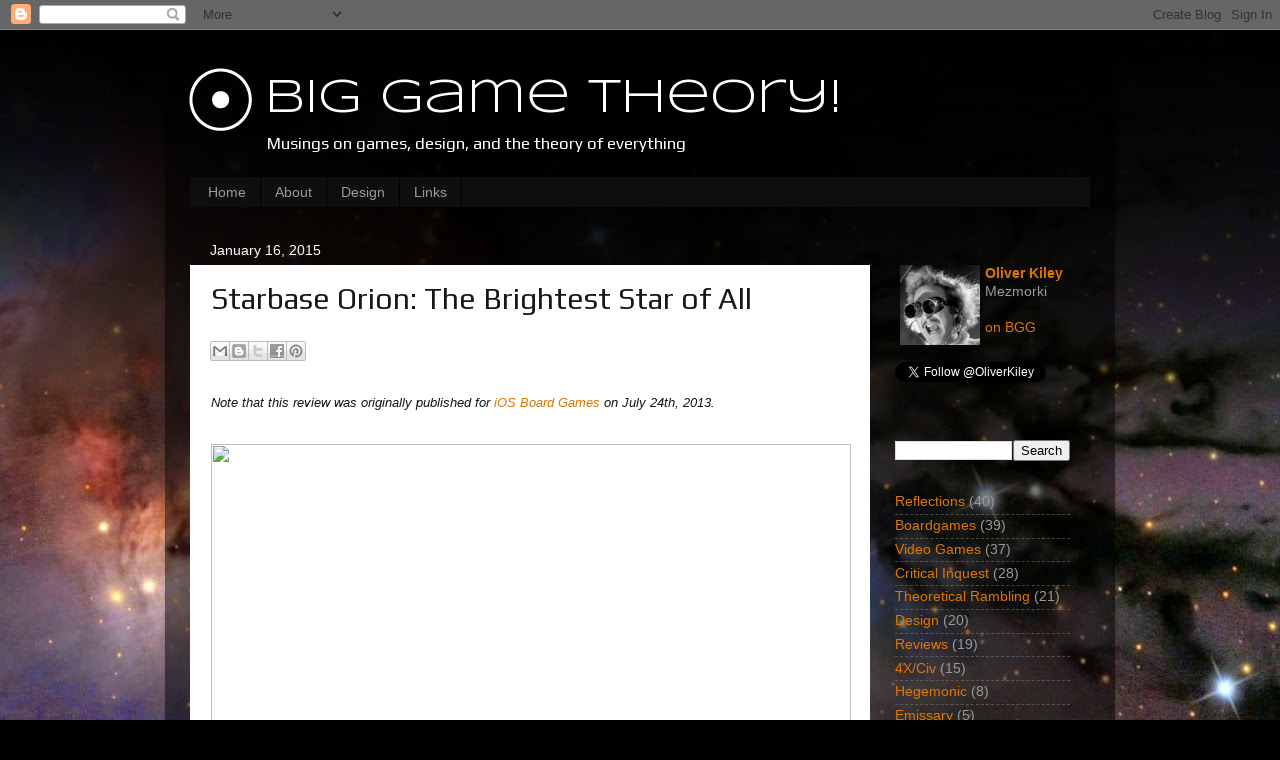

--- FILE ---
content_type: text/html; charset=UTF-8
request_url: http://www.big-game-theory.com/2015/01/starbase-orion-brightest-star-of-all.html
body_size: 31354
content:
<!DOCTYPE html>
<html class='v2' dir='ltr' lang='en'>
<head>
<link href='https://www.blogger.com/static/v1/widgets/335934321-css_bundle_v2.css' rel='stylesheet' type='text/css'/>
<meta content='width=1100' name='viewport'/>
<meta content='text/html; charset=UTF-8' http-equiv='Content-Type'/>
<meta content='blogger' name='generator'/>
<link href='http://www.big-game-theory.com/favicon.ico' rel='icon' type='image/x-icon'/>
<link href='http://www.big-game-theory.com/2015/01/starbase-orion-brightest-star-of-all.html' rel='canonical'/>
<link rel="alternate" type="application/atom+xml" title="Big Game Theory! - Atom" href="http://www.big-game-theory.com/feeds/posts/default" />
<link rel="alternate" type="application/rss+xml" title="Big Game Theory! - RSS" href="http://www.big-game-theory.com/feeds/posts/default?alt=rss" />
<link rel="service.post" type="application/atom+xml" title="Big Game Theory! - Atom" href="https://www.blogger.com/feeds/6276415111906953377/posts/default" />

<link rel="alternate" type="application/atom+xml" title="Big Game Theory! - Atom" href="http://www.big-game-theory.com/feeds/7172237210115065178/comments/default" />
<!--Can't find substitution for tag [blog.ieCssRetrofitLinks]-->
<link href='https://cf.geekdo-images.com/images/pic1722733.png' rel='image_src'/>
<meta content='http://www.big-game-theory.com/2015/01/starbase-orion-brightest-star-of-all.html' property='og:url'/>
<meta content='Starbase Orion: The Brightest Star of All' property='og:title'/>
<meta content='Note that this review was originally published for iOS Board G ames  on July 24th, 2013.     The Pre-Ramble  The 4X space game genre – eXplo...' property='og:description'/>
<meta content='https://lh3.googleusercontent.com/blogger_img_proxy/AEn0k_s2kUJZ4-MmGcx7izrmK3-F-zshsDrQVVSWLkkuThzcyNLOr6qYiwqM6h1n-VPKqPcHHxPZOebyp6-RjmkaHDWlxaaEPzHtu2x2w_2RFXIgGy1um33w=w1200-h630-p-k-no-nu' property='og:image'/>
<title>Big Game Theory!: Starbase Orion: The Brightest Star of All</title>
<style type='text/css'>@font-face{font-family:'Play';font-style:normal;font-weight:400;font-display:swap;src:url(//fonts.gstatic.com/s/play/v21/6aez4K2oVqwIvtg2H70Q13HqPA.woff2)format('woff2');unicode-range:U+0460-052F,U+1C80-1C8A,U+20B4,U+2DE0-2DFF,U+A640-A69F,U+FE2E-FE2F;}@font-face{font-family:'Play';font-style:normal;font-weight:400;font-display:swap;src:url(//fonts.gstatic.com/s/play/v21/6aez4K2oVqwIvtE2H70Q13HqPA.woff2)format('woff2');unicode-range:U+0301,U+0400-045F,U+0490-0491,U+04B0-04B1,U+2116;}@font-face{font-family:'Play';font-style:normal;font-weight:400;font-display:swap;src:url(//fonts.gstatic.com/s/play/v21/6aez4K2oVqwIvtY2H70Q13HqPA.woff2)format('woff2');unicode-range:U+0370-0377,U+037A-037F,U+0384-038A,U+038C,U+038E-03A1,U+03A3-03FF;}@font-face{font-family:'Play';font-style:normal;font-weight:400;font-display:swap;src:url(//fonts.gstatic.com/s/play/v21/6aez4K2oVqwIvto2H70Q13HqPA.woff2)format('woff2');unicode-range:U+0102-0103,U+0110-0111,U+0128-0129,U+0168-0169,U+01A0-01A1,U+01AF-01B0,U+0300-0301,U+0303-0304,U+0308-0309,U+0323,U+0329,U+1EA0-1EF9,U+20AB;}@font-face{font-family:'Play';font-style:normal;font-weight:400;font-display:swap;src:url(//fonts.gstatic.com/s/play/v21/6aez4K2oVqwIvts2H70Q13HqPA.woff2)format('woff2');unicode-range:U+0100-02BA,U+02BD-02C5,U+02C7-02CC,U+02CE-02D7,U+02DD-02FF,U+0304,U+0308,U+0329,U+1D00-1DBF,U+1E00-1E9F,U+1EF2-1EFF,U+2020,U+20A0-20AB,U+20AD-20C0,U+2113,U+2C60-2C7F,U+A720-A7FF;}@font-face{font-family:'Play';font-style:normal;font-weight:400;font-display:swap;src:url(//fonts.gstatic.com/s/play/v21/6aez4K2oVqwIvtU2H70Q13E.woff2)format('woff2');unicode-range:U+0000-00FF,U+0131,U+0152-0153,U+02BB-02BC,U+02C6,U+02DA,U+02DC,U+0304,U+0308,U+0329,U+2000-206F,U+20AC,U+2122,U+2191,U+2193,U+2212,U+2215,U+FEFF,U+FFFD;}@font-face{font-family:'Syncopate';font-style:normal;font-weight:400;font-display:swap;src:url(//fonts.gstatic.com/s/syncopate/v24/pe0sMIuPIYBCpEV5eFdCC_e_Kdxic2wp.woff2)format('woff2');unicode-range:U+0100-02BA,U+02BD-02C5,U+02C7-02CC,U+02CE-02D7,U+02DD-02FF,U+0304,U+0308,U+0329,U+1D00-1DBF,U+1E00-1E9F,U+1EF2-1EFF,U+2020,U+20A0-20AB,U+20AD-20C0,U+2113,U+2C60-2C7F,U+A720-A7FF;}@font-face{font-family:'Syncopate';font-style:normal;font-weight:400;font-display:swap;src:url(//fonts.gstatic.com/s/syncopate/v24/pe0sMIuPIYBCpEV5eFdCBfe_Kdxicw.woff2)format('woff2');unicode-range:U+0000-00FF,U+0131,U+0152-0153,U+02BB-02BC,U+02C6,U+02DA,U+02DC,U+0304,U+0308,U+0329,U+2000-206F,U+20AC,U+2122,U+2191,U+2193,U+2212,U+2215,U+FEFF,U+FFFD;}</style>
<style id='page-skin-1' type='text/css'><!--
/*-----------------------------------------------
Blogger Template Style
Name:     Picture Window
Designer: Blogger
URL:      www.blogger.com
----------------------------------------------- */
/* Content
----------------------------------------------- */
body {
font: normal normal 15px Arial, Tahoma, Helvetica, FreeSans, sans-serif;
color: #171717;
background: #000000 url(http://3.bp.blogspot.com/-bA95iOuuRiU/U49mx5l6aiI/AAAAAAAAAQA/RPfniBJIMo8/s0/space3.jpg) no-repeat fixed top right;
}
html body .region-inner {
min-width: 0;
max-width: 100%;
width: auto;
}
.content-outer {
font-size: 90%;
}
a:link {
text-decoration:none;
color: #dd7700;
}
a:visited {
text-decoration:none;
color: #dd7700;
}
a:hover {
text-decoration:underline;
color: #ffaa00;
}
.content-outer {
background: transparent url(//www.blogblog.com/1kt/transparent/black50.png) repeat scroll top left;
-moz-border-radius: 0;
-webkit-border-radius: 0;
-goog-ms-border-radius: 0;
border-radius: 0;
-moz-box-shadow: 0 0 3px rgba(0, 0, 0, .15);
-webkit-box-shadow: 0 0 3px rgba(0, 0, 0, .15);
-goog-ms-box-shadow: 0 0 3px rgba(0, 0, 0, .15);
box-shadow: 0 0 3px rgba(0, 0, 0, .15);
margin: 0 auto;
}
.content-inner {
padding: 10px;
}
/* Header
----------------------------------------------- */
.header-outer {
background: transparent none repeat-x scroll top left;
_background-image: none;
color: #ffffff;
-moz-border-radius: 0;
-webkit-border-radius: 0;
-goog-ms-border-radius: 0;
border-radius: 0;
}
.Header img, .Header #header-inner {
-moz-border-radius: 0;
-webkit-border-radius: 0;
-goog-ms-border-radius: 0;
border-radius: 0;
}
.header-inner .Header .titlewrapper,
.header-inner .Header .descriptionwrapper {
padding-left: 30px;
padding-right: 30px;
}
.Header h1 {
font: normal normal 48px Syncopate;
text-shadow: 1px 1px 3px rgba(0, 0, 0, 0.3);
}
.Header h1 a {
color: #ffffff;
}
.Header .description {
font-size: 130%;
}
/* Tabs
----------------------------------------------- */
.tabs-inner {
margin: .5em 15px 1em;
padding: 0;
}
.tabs-inner .section {
margin: 0;
}
.tabs-inner .widget ul {
padding: 0;
background: #0e0e0e none repeat scroll bottom;
-moz-border-radius: 0;
-webkit-border-radius: 0;
-goog-ms-border-radius: 0;
border-radius: 0;
}
.tabs-inner .widget li {
border: none;
}
.tabs-inner .widget li a {
display: inline-block;
padding: .5em 1em;
margin-right: 0;
color: #999999;
font: normal normal 14px Arial, Tahoma, Helvetica, FreeSans, sans-serif;
-moz-border-radius: 0 0 0 0;
-webkit-border-top-left-radius: 0;
-webkit-border-top-right-radius: 0;
-goog-ms-border-radius: 0 0 0 0;
border-radius: 0 0 0 0;
background: transparent none no-repeat scroll top left;
border-right: 1px solid #000000;
}
.tabs-inner .widget li:first-child a {
padding-left: 1.25em;
-moz-border-radius-topleft: 0;
-moz-border-radius-bottomleft: 0;
-webkit-border-top-left-radius: 0;
-webkit-border-bottom-left-radius: 0;
-goog-ms-border-top-left-radius: 0;
-goog-ms-border-bottom-left-radius: 0;
border-top-left-radius: 0;
border-bottom-left-radius: 0;
}
.tabs-inner .widget li.selected a,
.tabs-inner .widget li a:hover {
position: relative;
z-index: 1;
background: #dd7700 none repeat scroll bottom;
color: #ffffff;
-moz-box-shadow: 0 0 0 rgba(0, 0, 0, .15);
-webkit-box-shadow: 0 0 0 rgba(0, 0, 0, .15);
-goog-ms-box-shadow: 0 0 0 rgba(0, 0, 0, .15);
box-shadow: 0 0 0 rgba(0, 0, 0, .15);
}
/* Headings
----------------------------------------------- */
h2 {
font: normal normal 14px Arial, Tahoma, Helvetica, FreeSans, sans-serif;
text-transform: none;
color: transparent;
margin: .5em 0;
}
/* Main
----------------------------------------------- */
.main-outer {
background: transparent none repeat scroll top center;
-moz-border-radius: 0 0 0 0;
-webkit-border-top-left-radius: 0;
-webkit-border-top-right-radius: 0;
-webkit-border-bottom-left-radius: 0;
-webkit-border-bottom-right-radius: 0;
-goog-ms-border-radius: 0 0 0 0;
border-radius: 0 0 0 0;
-moz-box-shadow: 0 0 0 rgba(0, 0, 0, .15);
-webkit-box-shadow: 0 0 0 rgba(0, 0, 0, .15);
-goog-ms-box-shadow: 0 0 0 rgba(0, 0, 0, .15);
box-shadow: 0 0 0 rgba(0, 0, 0, .15);
}
.main-inner {
padding: 15px 20px 20px;
}
.main-inner .column-center-inner {
padding: 0 0;
}
.main-inner .column-left-inner {
padding-left: 0;
}
.main-inner .column-right-inner {
padding-right: 0;
}
/* Posts
----------------------------------------------- */
h3.post-title {
margin: 0;
font: normal normal 30px Play;
}
.comments h4 {
margin: 1em 0 0;
font: normal normal 30px Play;
}
.date-header span {
color: #ffffff;
}
.post-outer {
background-color: #ffffff;
border: solid 1px transparent;
-moz-border-radius: 0;
-webkit-border-radius: 0;
border-radius: 0;
-goog-ms-border-radius: 0;
padding: 15px 20px;
margin: 0 -20px 20px;
}
.post-body {
line-height: 1.4;
font-size: 110%;
position: relative;
}
.post-header {
margin: 0 0 1.5em;
color: #999999;
line-height: 1.6;
}
.post-footer {
margin: .5em 0 0;
color: #999999;
line-height: 1.6;
}
#blog-pager {
font-size: 140%
}
#comments .comment-author {
padding-top: 1.5em;
border-top: dashed 1px #ccc;
border-top: dashed 1px rgba(128, 128, 128, .5);
background-position: 0 1.5em;
}
#comments .comment-author:first-child {
padding-top: 0;
border-top: none;
}
.avatar-image-container {
margin: .2em 0 0;
}
/* Comments
----------------------------------------------- */
.comments .comments-content .icon.blog-author {
background-repeat: no-repeat;
background-image: url([data-uri]);
}
.comments .comments-content .loadmore a {
border-top: 1px solid #ffaa00;
border-bottom: 1px solid #ffaa00;
}
.comments .continue {
border-top: 2px solid #ffaa00;
}
/* Widgets
----------------------------------------------- */
.widget ul, .widget #ArchiveList ul.flat {
padding: 0;
list-style: none;
}
.widget ul li, .widget #ArchiveList ul.flat li {
border-top: dashed 1px #ccc;
border-top: dashed 1px rgba(128, 128, 128, .5);
}
.widget ul li:first-child, .widget #ArchiveList ul.flat li:first-child {
border-top: none;
}
.widget .post-body ul {
list-style: disc;
}
.widget .post-body ul li {
border: none;
}
/* Footer
----------------------------------------------- */
.footer-outer {
color:#eeeeee;
background: transparent none repeat scroll top center;
-moz-border-radius: 0 0 0 0;
-webkit-border-top-left-radius: 0;
-webkit-border-top-right-radius: 0;
-webkit-border-bottom-left-radius: 0;
-webkit-border-bottom-right-radius: 0;
-goog-ms-border-radius: 0 0 0 0;
border-radius: 0 0 0 0;
-moz-box-shadow: 0 0 0 rgba(0, 0, 0, .15);
-webkit-box-shadow: 0 0 0 rgba(0, 0, 0, .15);
-goog-ms-box-shadow: 0 0 0 rgba(0, 0, 0, .15);
box-shadow: 0 0 0 rgba(0, 0, 0, .15);
}
.footer-inner {
padding: 10px 20px 20px;
}
.footer-outer a {
color: #ff9900;
}
.footer-outer a:visited {
color: #dd7700;
}
.footer-outer a:hover {
color: #ffaa00;
}
.footer-outer .widget h2 {
color: #eeeeee;
}
/* Mobile
----------------------------------------------- */
html body.mobile {
height: auto;
}
html body.mobile {
min-height: 480px;
background-size: 100% auto;
}
.mobile .body-fauxcolumn-outer {
background: transparent none repeat scroll top left;
}
html .mobile .mobile-date-outer, html .mobile .blog-pager {
border-bottom: none;
background: transparent none repeat scroll top center;
margin-bottom: 10px;
}
.mobile .date-outer {
background: transparent none repeat scroll top center;
}
.mobile .header-outer, .mobile .main-outer,
.mobile .post-outer, .mobile .footer-outer {
-moz-border-radius: 0;
-webkit-border-radius: 0;
-goog-ms-border-radius: 0;
border-radius: 0;
}
.mobile .content-outer,
.mobile .main-outer,
.mobile .post-outer {
background: inherit;
border: none;
}
.mobile .content-outer {
font-size: 100%;
}
.mobile-link-button {
background-color: #dd7700;
}
.mobile-link-button a:link, .mobile-link-button a:visited {
color: #ffffff;
}
.mobile-index-contents {
color: #171717;
}
.mobile .tabs-inner .PageList .widget-content {
background: #dd7700 none repeat scroll bottom;
color: #ffffff;
}
.mobile .tabs-inner .PageList .widget-content .pagelist-arrow {
border-left: 1px solid #000000;
}
.mobile .main{
background-color: #FFFFFF
}
//.mobile .post-title{
//background-color:#000000
//}
.mobile .date-header{
background-color:#000000;
padding: 5px;
//border:0px solid #f5f5fb;
}
.header .title{
font-family: Syncopate, Arial, Tahoma, Helvetica;
}
.mobile .header .title{
font-family: Tahoma, Arial, Helvetica;
font-size: 200%;
text-transform: uppercase;
}
.description{
font-size: 125%!important;}
.mobile .description{
font-size: 25%}
.description{
font-family: Play, Arial, Tahoma, Helvetica;
}
.jump-link {
font-family: play;
font-size: 130%;}
.goog-inline-block.dummy-container div, .goog-inline-block.dummy-container div iframe ssyby, .goog-inline-block.dummy-container div iframe{
width: 32px !important;
}
.sidebar {color:#999999 !important}
.titlewrapper{
position: relative;
top: 12px;
left: 60px;
}
.mobile .titlewrapper{
position: relative;
top: 12px;
left: 0px;
}
.descriptionwrapper{
position: relative;
top: 10px;
left: 60px;
}
.mobile .descriptionwrapper{
position: relative;
top: 10px;
left: 0px;
}
#blog-pager {
font-size: 100%; font-weight: bold
}
#Attribution1 { color:#999999
}
blockquote {
background:#ececec;
border:0px solid #f5f5fb;
padding:10px;
}
.jump-link {
font-family: Play, Arial;
}
--></style>
<style id='template-skin-1' type='text/css'><!--
body {
min-width: 950px;
}
.content-outer, .content-fauxcolumn-outer, .region-inner {
min-width: 950px;
max-width: 950px;
_width: 950px;
}
.main-inner .columns {
padding-left: 0px;
padding-right: 220px;
}
.main-inner .fauxcolumn-center-outer {
left: 0px;
right: 220px;
/* IE6 does not respect left and right together */
_width: expression(this.parentNode.offsetWidth -
parseInt("0px") -
parseInt("220px") + 'px');
}
.main-inner .fauxcolumn-left-outer {
width: 0px;
}
.main-inner .fauxcolumn-right-outer {
width: 220px;
}
.main-inner .column-left-outer {
width: 0px;
right: 100%;
margin-left: -0px;
}
.main-inner .column-right-outer {
width: 220px;
margin-right: -220px;
}
#layout {
min-width: 0;
}
#layout .content-outer {
min-width: 0;
width: 800px;
}
#layout .region-inner {
min-width: 0;
width: auto;
}
body#layout div.add_widget {
padding: 8px;
}
body#layout div.add_widget a {
margin-left: 32px;
}
--></style>
<style>
    body {background-image:url(http\:\/\/3.bp.blogspot.com\/-bA95iOuuRiU\/U49mx5l6aiI\/AAAAAAAAAQA\/RPfniBJIMo8\/s0\/space3.jpg);}
    
@media (max-width: 200px) { body {background-image:url(http\:\/\/3.bp.blogspot.com\/-bA95iOuuRiU\/U49mx5l6aiI\/AAAAAAAAAQA\/RPfniBJIMo8\/w200\/space3.jpg);}}
@media (max-width: 400px) and (min-width: 201px) { body {background-image:url(http\:\/\/3.bp.blogspot.com\/-bA95iOuuRiU\/U49mx5l6aiI\/AAAAAAAAAQA\/RPfniBJIMo8\/w400\/space3.jpg);}}
@media (max-width: 800px) and (min-width: 401px) { body {background-image:url(http\:\/\/3.bp.blogspot.com\/-bA95iOuuRiU\/U49mx5l6aiI\/AAAAAAAAAQA\/RPfniBJIMo8\/w800\/space3.jpg);}}
@media (max-width: 1200px) and (min-width: 801px) { body {background-image:url(http\:\/\/3.bp.blogspot.com\/-bA95iOuuRiU\/U49mx5l6aiI\/AAAAAAAAAQA\/RPfniBJIMo8\/w1200\/space3.jpg);}}
/* Last tag covers anything over one higher than the previous max-size cap. */
@media (min-width: 1201px) { body {background-image:url(http\:\/\/3.bp.blogspot.com\/-bA95iOuuRiU\/U49mx5l6aiI\/AAAAAAAAAQA\/RPfniBJIMo8\/w1600\/space3.jpg);}}
  </style>
<script type='text/javascript'>
        (function(i,s,o,g,r,a,m){i['GoogleAnalyticsObject']=r;i[r]=i[r]||function(){
        (i[r].q=i[r].q||[]).push(arguments)},i[r].l=1*new Date();a=s.createElement(o),
        m=s.getElementsByTagName(o)[0];a.async=1;a.src=g;m.parentNode.insertBefore(a,m)
        })(window,document,'script','https://www.google-analytics.com/analytics.js','ga');
        ga('create', 'UA-58849750-1', 'auto', 'blogger');
        ga('blogger.send', 'pageview');
      </script>
<link href='https://www.blogger.com/dyn-css/authorization.css?targetBlogID=6276415111906953377&amp;zx=4ed6b7e2-163c-41b9-825b-fd8b096eb4c1' media='none' onload='if(media!=&#39;all&#39;)media=&#39;all&#39;' rel='stylesheet'/><noscript><link href='https://www.blogger.com/dyn-css/authorization.css?targetBlogID=6276415111906953377&amp;zx=4ed6b7e2-163c-41b9-825b-fd8b096eb4c1' rel='stylesheet'/></noscript>
<meta name='google-adsense-platform-account' content='ca-host-pub-1556223355139109'/>
<meta name='google-adsense-platform-domain' content='blogspot.com'/>

</head>
<body class='loading variant-screen'>
<div class='navbar section' id='navbar' name='Navbar'><div class='widget Navbar' data-version='1' id='Navbar1'><script type="text/javascript">
    function setAttributeOnload(object, attribute, val) {
      if(window.addEventListener) {
        window.addEventListener('load',
          function(){ object[attribute] = val; }, false);
      } else {
        window.attachEvent('onload', function(){ object[attribute] = val; });
      }
    }
  </script>
<div id="navbar-iframe-container"></div>
<script type="text/javascript" src="https://apis.google.com/js/platform.js"></script>
<script type="text/javascript">
      gapi.load("gapi.iframes:gapi.iframes.style.bubble", function() {
        if (gapi.iframes && gapi.iframes.getContext) {
          gapi.iframes.getContext().openChild({
              url: 'https://www.blogger.com/navbar/6276415111906953377?po\x3d7172237210115065178\x26origin\x3dhttp://www.big-game-theory.com',
              where: document.getElementById("navbar-iframe-container"),
              id: "navbar-iframe"
          });
        }
      });
    </script><script type="text/javascript">
(function() {
var script = document.createElement('script');
script.type = 'text/javascript';
script.src = '//pagead2.googlesyndication.com/pagead/js/google_top_exp.js';
var head = document.getElementsByTagName('head')[0];
if (head) {
head.appendChild(script);
}})();
</script>
</div></div>
<div class='body-fauxcolumns'>
<div class='fauxcolumn-outer body-fauxcolumn-outer'>
<div class='cap-top'>
<div class='cap-left'></div>
<div class='cap-right'></div>
</div>
<div class='fauxborder-left'>
<div class='fauxborder-right'></div>
<div class='fauxcolumn-inner'>
</div>
</div>
<div class='cap-bottom'>
<div class='cap-left'></div>
<div class='cap-right'></div>
</div>
</div>
</div>
<div class='content'>
<div class='content-fauxcolumns'>
<div class='fauxcolumn-outer content-fauxcolumn-outer'>
<div class='cap-top'>
<div class='cap-left'></div>
<div class='cap-right'></div>
</div>
<div class='fauxborder-left'>
<div class='fauxborder-right'></div>
<div class='fauxcolumn-inner'>
</div>
</div>
<div class='cap-bottom'>
<div class='cap-left'></div>
<div class='cap-right'></div>
</div>
</div>
</div>
<div class='content-outer'>
<div class='content-cap-top cap-top'>
<div class='cap-left'></div>
<div class='cap-right'></div>
</div>
<div class='fauxborder-left content-fauxborder-left'>
<div class='fauxborder-right content-fauxborder-right'></div>
<div class='content-inner'>
<header>
<div class='header-outer'>
<div class='header-cap-top cap-top'>
<div class='cap-left'></div>
<div class='cap-right'></div>
</div>
<div class='fauxborder-left header-fauxborder-left'>
<div class='fauxborder-right header-fauxborder-right'></div>
<div class='region-inner header-inner'>
<div class='header section' id='header' name='Header'><div class='widget Header' data-version='1' id='Header1'>
<div id='header-inner' style='background-image: url("https://blogger.googleusercontent.com/img/b/R29vZ2xl/AVvXsEg6BZe4WVzIxM9h9pcnH0CyMtjS8WpiYyBtKNca4BjLUFXHaTElPh9pH-lywIy9iyy0K80-qV11zTYTIfg3UGzKW0VvLh58UdfjOFG8D6pqrQ4Uqei6mLQnXjSZ4wk355F-Dohq7nPtNOJi/s1600/Circle-Dot_banner3-01.png"); background-position: left; width: 738px; min-height: 108px; _height: 108px; background-repeat: no-repeat; '>
<div class='titlewrapper' style='background: transparent'>
<h1 class='title' style='background: transparent; border-width: 0px'>
<a href='http://www.big-game-theory.com/'>
Big Game Theory!
</a>
</h1>
</div>
<div class='descriptionwrapper'>
<p class='description'><span>Musings on games, design, and the theory of everything</span></p>
</div>
</div>
</div></div>
</div>
</div>
<div class='header-cap-bottom cap-bottom'>
<div class='cap-left'></div>
<div class='cap-right'></div>
</div>
</div>
</header>
<div class='tabs-outer'>
<div class='tabs-cap-top cap-top'>
<div class='cap-left'></div>
<div class='cap-right'></div>
</div>
<div class='fauxborder-left tabs-fauxborder-left'>
<div class='fauxborder-right tabs-fauxborder-right'></div>
<div class='region-inner tabs-inner'>
<div class='tabs section' id='crosscol' name='Cross-Column'><div class='widget PageList' data-version='1' id='PageList1'>
<h2>Pages</h2>
<div class='widget-content'>
<ul>
<li>
<a href='http://www.big-game-theory.com/'>Home</a>
</li>
<li>
<a href='http://www.big-game-theory.com/p/about.html'>About</a>
</li>
<li>
<a href='http://www.big-game-theory.com/p/design-projects.html'>Design</a>
</li>
<li>
<a href='http://www.big-game-theory.com/p/links.html'>Links</a>
</li>
</ul>
<div class='clear'></div>
</div>
</div></div>
<div class='tabs no-items section' id='crosscol-overflow' name='Cross-Column 2'></div>
</div>
</div>
<div class='tabs-cap-bottom cap-bottom'>
<div class='cap-left'></div>
<div class='cap-right'></div>
</div>
</div>
<div class='main-outer'>
<div class='main-cap-top cap-top'>
<div class='cap-left'></div>
<div class='cap-right'></div>
</div>
<div class='fauxborder-left main-fauxborder-left'>
<div class='fauxborder-right main-fauxborder-right'></div>
<div class='region-inner main-inner'>
<div class='columns fauxcolumns'>
<div class='fauxcolumn-outer fauxcolumn-center-outer'>
<div class='cap-top'>
<div class='cap-left'></div>
<div class='cap-right'></div>
</div>
<div class='fauxborder-left'>
<div class='fauxborder-right'></div>
<div class='fauxcolumn-inner'>
</div>
</div>
<div class='cap-bottom'>
<div class='cap-left'></div>
<div class='cap-right'></div>
</div>
</div>
<div class='fauxcolumn-outer fauxcolumn-left-outer'>
<div class='cap-top'>
<div class='cap-left'></div>
<div class='cap-right'></div>
</div>
<div class='fauxborder-left'>
<div class='fauxborder-right'></div>
<div class='fauxcolumn-inner'>
</div>
</div>
<div class='cap-bottom'>
<div class='cap-left'></div>
<div class='cap-right'></div>
</div>
</div>
<div class='fauxcolumn-outer fauxcolumn-right-outer'>
<div class='cap-top'>
<div class='cap-left'></div>
<div class='cap-right'></div>
</div>
<div class='fauxborder-left'>
<div class='fauxborder-right'></div>
<div class='fauxcolumn-inner'>
</div>
</div>
<div class='cap-bottom'>
<div class='cap-left'></div>
<div class='cap-right'></div>
</div>
</div>
<!-- corrects IE6 width calculation -->
<div class='columns-inner'>
<div class='column-center-outer'>
<div class='column-center-inner'>
<div class='main section' id='main' name='Main'><div class='widget Blog' data-version='1' id='Blog1'>
<div class='blog-posts hfeed'>

          <div class="date-outer">
        
<h2 class='date-header'><span>January 16, 2015</span></h2>

          <div class="date-posts">
        
<div class='post-outer'>
<div class='post hentry uncustomized-post-template' itemprop='blogPost' itemscope='itemscope' itemtype='http://schema.org/BlogPosting'>
<meta content='https://cf.geekdo-images.com/images/pic1722733.png' itemprop='image_url'/>
<meta content='6276415111906953377' itemprop='blogId'/>
<meta content='7172237210115065178' itemprop='postId'/>
<a name='7172237210115065178'></a>
<h3 class='post-title entry-title' itemprop='name'>
Starbase Orion: The Brightest Star of All
</h3>
<br/>
<div class='post-share-buttons goog-inline-block'>
<a class='goog-inline-block share-button sb-email' href='https://www.blogger.com/share-post.g?blogID=6276415111906953377&postID=7172237210115065178&target=email' target='_blank' title='Email This'><span class='share-button-link-text'>Email This</span></a><a class='goog-inline-block share-button sb-blog' href='https://www.blogger.com/share-post.g?blogID=6276415111906953377&postID=7172237210115065178&target=blog' onclick='window.open(this.href, "_blank", "height=270,width=475"); return false;' target='_blank' title='BlogThis!'><span class='share-button-link-text'>BlogThis!</span></a><a class='goog-inline-block share-button sb-twitter' href='https://www.blogger.com/share-post.g?blogID=6276415111906953377&postID=7172237210115065178&target=twitter' target='_blank' title='Share to X'><span class='share-button-link-text'>Share to X</span></a><a class='goog-inline-block share-button sb-facebook' href='https://www.blogger.com/share-post.g?blogID=6276415111906953377&postID=7172237210115065178&target=facebook' onclick='window.open(this.href, "_blank", "height=430,width=640"); return false;' target='_blank' title='Share to Facebook'><span class='share-button-link-text'>Share to Facebook</span></a><a class='goog-inline-block share-button sb-pinterest' href='https://www.blogger.com/share-post.g?blogID=6276415111906953377&postID=7172237210115065178&target=pinterest' target='_blank' title='Share to Pinterest'><span class='share-button-link-text'>Share to Pinterest</span></a>
</div>
<span class='post-comment-link' style='display: inline-block; width: 450px; text-align: right;'>
</span>
<div class='post-header'>
<div class='post-header-line-1'></div>
</div>
<div class='post-body entry-content' id='post-body-7172237210115065178' itemprop='description articleBody'>
<span style="font-size: 16pt;"><span style="font-size: small;"><em>Note that this review was originally published for <a href="https://boardgamegeek.com/blogpost/21472/starbase-orion-brightest-star-all-second-take-revi">iOS Board G</a></em></span></span><span style="font-size: 16pt;"><span style="font-size: small;"><em><a href="https://boardgamegeek.com/blogpost/21472/starbase-orion-brightest-star-all-second-take-revi">ames</a> on July 24th, 2013.</em></span></span><br />
<span style="font-size: 16pt;"><span style="font-size: small;"></span></span><br />
<div class="separator" style="clear: both; text-align: center;">
<a href="https://boardgamegeek.com/image/1722733" style="clear: left; float: left; margin-bottom: 1em; margin-right: 1em;"><img height="425" src="https://cf.geekdo-images.com/images/pic1722733.png" width="640" /></a></div>
<strong><span style="font-size: 16pt;">The Pre-Ramble</span></strong><br />
The 4X space game genre &#8211; eXplore, eXpand, eXploit, and eXterminate for those scratching their heads &#8211; has in many ways been a problematic genre.  Fans of the genre hold Master of Orion II, a game from 1996, in exceedingly high regard; and rightfully so.  MoO2 struck a fantastic balance between complexity, level of detail (or micromanagement), meaningful player choice, and strategic diversity.  For decades, designers and developers have been chasing the dream of making the &#8220;next&#8221; Master of Orion game &#8211; and there has been no shortage of valiant attempts.<br />
<br />
While a great many games have been developed and released to varying levels of success, an undercurrent among fans is that there hasn&#8217;t been a title that quite got the right mix of elements.  Each game draws its criticisms:  too much or not enough emphasis on combat; lack of diplomacy or other non-military mechanisms; too much (or too little) micromanagement.  The list of critiques goes on&#8230;<br />
<br />
<a class="postlink" href="https://itunes.apple.com/us/app/starbase-orion/id438375580?uo=4&amp;mt=8&amp;at=10lazE" rel="nofollow" target="_blank"><i><b>Starbase Orion</b></i></a>, by its own admission, is an iOS 4X game intended to be a spiritual offspring of Master of Orion II -&nbsp;AND designed to be imminently playable in multiplayer formats.  A lofty goal!  So how well does it reach it?  This review will take an in-depth look at the game, where it is successful &#8211; and most importantly why gamers, including boardgamers, should take a good look at Starbase Orion.<br />
<br />
<a name="more"></a><hr />
<b><span style="font-size: 16pt;">Overview of Starbase Orion</span></b><br />
<br />
Starbase Orion, by <a class="postlink" href="http://www.chimerasw.com/starbaseorion/" rel="nofollow" target="_blank"><b>Chimera Software</b></a>, was released in October 2011 at version 1.0.0, and has been previously reviewed by <a href="https://boardgamegeek.com/blogpost/9973/ios-review-starbase-orion"><b><i>iOS Board Games</i></b></a>.  Since then, there have been 21 updates, occurring on a fairly regular schedule, bringing the game version to 1.2.1.  I mention this because the one-man show behind Starbase Orion, <i><b>Rocco</b></i>, has done a fantastic job responding to the community and player-base, and has a demonstrated commitment to continually improving the game; whether it is a balance or bug fix, or incorporating new features.&nbsp; <em>(Note that as of this posting, January 2015,&nbsp; the game has been updated four more times to 1.2.5)</em><br />
<br />
<div class="separator" style="clear: both; text-align: center;">
<a href="https://boardgamegeek.com/image/1691957" style="margin-left: 1em; margin-right: 1em;"><img src="https://cf.geekdo-images.com/images/pic1691957.png" /></a></div>
<div class="tac" style="text-align: center;">
<i>The Galaxy View - As Seen on an iPod Touch</i></div>
<div>
</div>
<div>
</div>
<div>
<b>The Run Down on Mechanics...</b></div>
<div>
</div>
<div>
When genre fans start comparing and discussing 4X games, there are some pretty basic types of questions and information players are looking for to describe the game and put it in context against its peers.  So here&#8217;s a rundown of the structure and major features of Starbase Orion:</div>
<ul>
<li>It&#8217;s a Universal iOS turn-based 4X space game!</li>
<li>Supports up to 8 players with support for asynchronous multiplayer.</li>
<li>In-game Multiplayer lobby with global and game-level chat (and private/team messaging).</li>
<li>Capable AI opposition with optional Cloud AI processing.</li>
<li>Victory modes include conquest or diplomatic victory.</li>
<li>Customizable + randomized galaxies with optional auto-balancing of start positions. Options for galaxy shape, size, and age.</li>
<li>Variable starting conditions and game pacing options (i.e. empire age, tech/production costs).</li>
<li>6 fully customizable races, each with their own artwork and ship designs.</li>
<li>Planet-level management, with each star system containing 0-4 planets. Many planet types with varying size classes and mineral levels.</li>
<li>Open space travel from system-to-system, no starlanes or fixed movement paths (although there are wormholes that can be discovered).</li>
<li>Many different planetary and system-level developments with customizable (and savable) planet development cues that cut down micromanagement without reducing player control.</li>
<li>Allocate workers across food, industrial, and research production tasks on each planet.</li>
<li>Random exploration encounters (lost colonies, space monsters, tech, planet bonuses, etc.).</li>
<li>Customize ships (6 hull classes) with many options for weapon and support modules.</li>
<li>Tactical, order-based fleet combat.</li>
<li>Diplomatic system for treaties, pacts, and alliances.</li>
<li>Full espionage system for stealing information or tech, sabotaging projects and fleet movement.</li>
<li>Many unique leaders you can recruit to your empire through a competitive bidding system.</li>
<li>Three technology fields and a research system that demands hard choices during the game.</li>
</ul>
<div>
</div>
<div>
In one capacity or another, Starbase Orion ticks off all the major feature request boxes for a 4X game.  Many of these features were added on in subsequent updates to the game, but at this point the game is largely feature complete and provides a robust 4X experience.</div>
<div>
</div>
<div>
Now, onto the detailed critique&#8230;</div>
<div>
</div>
<hr />
<b><span style="font-size: 16pt;">Exploring Options</span></b><br />
<br />
First and foremost, the game provides a lot of options for how to setup up a particular game.  From the size, shape, and age of the galaxy (affecting the types of planets that are found), to the starting conditions of the empires there is a lot to explore.  From a replay standpoint, games on giant ring galaxies are going to be long and epically sprawling, while tiny spiral galaxies lend themselves to games that feel more like a knife fight in a phone booth.  It&#8217;s up to you.<br />
<br />
<div class="tac" style="text-align: center;">
<a href="https://boardgamegeek.com/image/1722741"><img src="https://cf.geekdo-images.com/images/pic1722741.png" /></a></div>
<div class="tac" style="text-align: center;">
<i>Game/Galaxy Setup</i></div>
<br />
Additionally, you can choose to have up to 8 different empires in the game, in any combination of AI-controlled or human-controlled empires.  You can also pre-arrange alliances for team-based games or let alliances form naturally over the course of the game.  Either way, Starbase Orion is flexible when it comes to accommodating players&#8217; interests.  Want a 4v4 team game?  How about 2 players trying to fight off 6 allied AI&#8217;s in survival mode?  All these options are available.<br />
<br />
The plethora of setup options is coupled with the appropriately detailed, and generally well balanced, race customization options.  There are 6 races in the game, all quite different in appearance and background.  You can go with the stock traits for each race, or fully customize them using a point-based system, choosing different advantageous and disadvantageous traits from an extensive list.  The trait system provides a lot of flexibility in how your empire will perform and its general characteristics.  You can be fast expanding industrialists, or pondering researchers, or masters at diplomacy and espionage.  In multiplayer team games, coordinating your race selection can be worthwhile as well &#8211; e.g. having a player focus on research development and sharing technologies with their allies, another on spy networks, etc.<br />
<br />
<div class="tac" style="text-align: center;">
<a href="https://boardgamegeek.com/image/1722743"><img src="https://cf.geekdo-images.com/images/pic1722743.png" /></a></div>
<div class="tac" style="text-align: center;">
<i>Race Customization Screen</i></div>
<br />
<br />
<hr />
<b><span style="font-size: 16pt;">The Rise and Fall of Empires</span></b><br />
<br />
Starbase Orion, true to its inspiration, embodies a traditional approach to 4X gameplay. The early stages of the game are characterized by building scout and colony ships; exploring nearby systems to determine the habitability and mineral value of the system&#8217;s planets; and colonizing worlds that position your empire for sustained growth and map control.  There may be small border boarder skirmishes to grab systems from under your opponents, battles with neutral &#8220;space monsters,&#8221; and some special discoveries along the way &#8211; like finding a piece of technology or a lost colony. <br />
<br />
<div class="tac" style="text-align: center;">
<a href="https://boardgamegeek.com/image/1691952"><img src="https://cf.geekdo-images.com/images/pic1691952.png" /></a></div>
<div class="tac" style="text-align: center;">
<i>A diversity of planets shown in the Galaxy Menu.</i></div>
<div style="text-align: left;">
<br />
<br />
The mid-stage of the game is largely about build up and positioning; and it is here that games are won and lost.  Principally, the mid-stage is focused around efficiently developing colonies, advancing technologies to give you a distinct edge in development or combat, scouting your opponents to learn their weaknesses, working through diplomatic negotiations, conducting espionage missions, and basically getting yourself in position to make a coordinated power play &#8211; i.e. launching an invasion campaign to exterminate an opposing empire.  </div>
<div style="text-align: left;">
<br />
</div>
<div class="separator" style="clear: both; text-align: center;">
<a href="https://boardgamegeek.com/image/1722740" style="margin-left: 1em; margin-right: 1em;"><img src="https://cf.geekdo-images.com/images/pic1722740.png" /></a></div>
<div class="tac">
</div>
<i></i><br />
<br />
So the late stage of the game is all about the resolution of the choices and decisions made in the mid-stage of the game.  Are you able to get your fleets into striking position?  Are your fleets able to defeat the opposing player&#8217;s fleet?  Do you have enough industrial capacity to continue pressing the offensive and overrun the opposition?  In short &#8211; is your plan for galactic domination going to pan out?<br />
<br />
Starbase Orion has drawn some criticism, as have many other 4X games, for it coming down to &#8220;one big battle&#8221; towards the end of the game, with the winner of that fight going on to win the game overall.  While that is true &#8211; it misses the point. The &#8220;one big battle&#8221; is mostly a foregone conclusion &#8211; determined well in advance based on who has the technological and industrial edge.  If you can out-produce and out-research your opponents, short of a massive tactical blunder, victory is heading your way.  In this regard, the &#8220;one big battle&#8221; is not the deciding point &#8211; but rather the affirmation that your strategy and the timing of your power play was right.   Nevertheless, Starbase Orion does provide opportunity for smart play to win the day in the face overwhelming force.<br />
<br />
<br />
<hr />
<b><span style="font-size: 16pt;">An Expanding Strategic Space</span></b><br />
<br />
Effective play in Starbase Orion hinges on formulating a strategic plan in the early stages of the game and trying to execute it to the best of your abilities &#8211; i.e. in the most efficient manner.  This plan will be informed, of course, by the galaxy conditions as well as your race selection. Yet there is a lot of nuance and opportunity for strategic adjustments as the game unfolds.  In particular diplomacy, technological advancement, leaders, espionage, and ship design (and its impact of course on combat) can keep the strategies in a state of flux &#8211; opening up the gameplay considerably.<br />
<br />
<u><b>Diplomacy</b></u><br />
<br />
In terms of diplomacy, it&#8217;s worth addressing the human and AI sides of the equation.  In terms of the AI, in a big free-for-all type game, each AI will have various personalities (level of aggressiveness, attitude towards your empire, etc.). There are a number of diplomatic options, forming trade or research pacts, gifting money or colonies, etc. that you can use to improve relationships and enter into non-aggression or alliance treaties.   The AI is neither predictable or completely random in its diplomatic interactions &#8211; it strikes a nice balance.  In a big free for all, you&#8217;ll likely need to try to sway some AI&#8217;s to your side, at least temporarily, so you can attack others.<br />
<br />
In multiplayer games &#8211; the diplomatic talks take on a more personal tone of course, limited only by the negotiating powers of the players.  The in-game options for peace/war states, non-aggression, and alliance treaties work well to standardize and enforce agreements &#8211; but of course you can call it off at any time.  In playing games with mixed AI + human players, a really fun element of the game is playing the AI off other humans. Regardless, the diplomatic environment has a big impact on your strategic plan.  If you are surrounded on two sides by hostile empires, you can&#8217;t easily launch a strong offensive without opening yourself up for attack.  But maybe you can convince a 4th empire to attack one of your neighbors; drawing out their forces so you can strike from behind with a smaller force.<br />
<br />
The diplomatic posturing does create a sort of cold war atmosphere to big multiplayer games, with players trying to second guess who&#8217;s going to strike first and what the ramifications of various hostilities are as the game progresses.  I for one enjoy this element of the game, and addition of the multiplayer in-game chat system really facilitates the diplomatic experience nicely.<br />
<br />
<div class="tac" style="text-align: center;">
<a href="https://boardgamegeek.com/image/1722737"><img src="https://cf.geekdo-images.com/images/pic1722737.png" /></a></div>
<div class="tac" style="text-align: center;">
<i>The diplomacy interface, where you can request an audience with these fine looking chaps.</i></div>
<div style="text-align: left;">
<br />
<br />
<u><b>Technology that Matters</b></u><br />
<br />
A pet peeve of mine in 4X games is an overabundance of incremental technology, wrapped up in a research system that doesn&#8217;t require tough (i.e. meaningful) choices.  Thankfully, Starbase Orion avoids this issue.  The technology system in Starbase Orion is simple mechanically but has deep implications.  <br />
<br />
There are three research fields, and depending on your racial traits a player will have half a dozen or so technologies they can research in each field.  When you research an item in a field, items you didn&#8217;t research move down the list, going from green, to yellow, to red in color each time.  When they are &#8220;red&#8221;, they will next fall off the list completely and won&#8217;t be available again until you cycle all the way through that technology field.   <br />
<br />
This system means that within each field you can&#8217;t research everything and you have to make tough choices.  Do you choose a tech to upgrade your industrial efficiency or one that increases your maximum colony population?  Do you choose to research trade ports to boost your income or Star Dirve technologies so your fleets move faster?  What about weapon systems?  Should you go with upgrading your lasers or do you hold out for Gauss Cannons?  You have to consider your choices carefully because most of the technologies have significant ramifications for how your empire develops and the options that are open to you.</div>
<div style="text-align: left;">
</div>
<div class="tac" style="text-align: center;">
<a href="https://boardgamegeek.com/image/1722798"><img src="https://cf.geekdo-images.com/images/pic1722798.png" /></a></div>
<div class="tac" style="text-align: center;">
<i>The research display.</i></div>
<br />
I should mention two racial traits that play an interesting role.  One trait makes the list of technology in each field smaller, the other larger.  In the former&#8217;s case, this means that fewer technologies are skipped as you move through the tree &#8211; but you go through the tree much slower.  The later trait lets you go through the tree much faster, getting access to higher level technologies sooner, but you might miss out on some crucial lower level technologies that could harm you in the long run.  Touch choices abound!<br />
<br />
<u><b>My Hero!</b></u><br />
<br />
Leaders were introduced to Starbase Orion following the initial release &#8211; and of all the 4X games I&#8217;ve played SO&#8217;s leader system is by the far the most interesting.  The 20 or so leaders are divided into colony or fleet leaders &#8211; and starting a little ways into the game leaders will start appearing for &#8220;auction.&#8221;  Each empire bids credits over a series of rounds, auction style, to win the leader to their empire.  The final purchase price of the leader determines their on-going maintenance cost as well &#8211; so there is quite a bit of strategy in how you bid for leaders and/or artificially drive up the purchase price for other players.  Each empire can only have three leaders at a time &#8211; so you also have to make tough choices about which ones you retain and which you let go.<br />
<br />
The leaders themselves provide some game changing abilities, and dovetailing leader selection (and timing) with your grand strategy is critical.  Each leader typically has three abilities.  Colony leaders provide a benefit to the planet where they are located, to the entire system where they are located, and an &#8220;ultimate&#8221; ability that does something unique for your empire.  The diversity of abilities is quite high &#8211; so there is a lot to explore.  One of my favorites is the leader Morph that allows you to change your fleet movement mid-course, which lets you pull off some crazy positional tactic.  Fleet leaders provide a special benefit to the individual ship they command, to their entire fleet, and also have an &#8220;ultimate&#8221; ability of some sort &#8211; like a unique weapon system or special strategic power.<br />
<br />
<div class="tac" style="text-align: center;">
<a href="https://boardgamegeek.com/image/1722744"><img src="https://cf.geekdo-images.com/images/pic1722744.png" /></a></div>
<div class="tac" style="text-align: center;">
<i>Detailed description of a leader </i></div>
<br />
<br />
All in all, the leader system in Starbase Orion is exceptional. There is not a monstrous list of leaders (which makes it easier to learn them all), but the leaders that are included can all be very useful and transformative.  The decisions around which leaders to acquire can be as nail-biting as the ensuing auction &#8211; it&#8217;s just a great element in the game.<br />
<br />
<u><b>The Spy who Stabbed Me</b></u><br />
<br />
The espionage system has gone through significant improvement since SO&#8217;s release &#8211; and provides an interesting set of tools.  Essentially, players can train agents at their colonies that go into an empire wide pool of agents.  You can allocate these pool of agents to espionage defense or assign agents to specific enemy empires for offensive missions.  Offensive agents in an enemy empire can be given up to &#8220;missions&#8221; &#8211; which range from stealing technology and credits, to gathering information about the empire, to sabotaging construction projects, stalling fleets in transit, or even blowing up ships.<br />
<br />
<div class="tac" style="text-align: center;">
<a href="https://boardgamegeek.com/image/1722779"><img src="https://cf.geekdo-images.com/images/pic1722779.png" /></a></div>
<div class="tac" style="text-align: center;">
<i>The Agency screen - send forth your agents!</i></div>
<br />
The chance of success for espionage depends on a number of factors, how many agents they have defending, the empire&#8217;s respective technologies, leaders, racial traits, etc.  It&#8217;s possible to make very strong espionage focused races, and with the right technologies and leaders get 50%+ odds for performing espionage missions, which can really mess with your opponents, help narrow the technology gap, or slow down their military.  Of course, maintaining your agents costs money &#8211; so you have to balance your espionage efforts alongside your empire&#8217;s other expenditures.<br />
<br />
Again, I feel Starbase Orion succeeds in crafting an espionage system that is simple and intuitive to use, yet which has serious strategic implications and is implanted in a robust and complete feeling way.  Its sets the bar pretty high!<br />
<br />
<hr />
<b><span style="font-size: 16pt;">Battles Among the Stars</span></b><br />
<br />
A cornerstone of 4X games is fleet combat, and there is no shortage of opinions and preferences about what is best.  Turn-based tactical or real-time? Detailed combat or auto-resolve?  Standard ships designs or detailed customization?  In my opinion, Starbase Orion provides the perfect level of detail in the combat system while still allowing the game to function well as multiplayer game, here&#8217;s the basics:<br />
<br />
When hostile fleets meet at a star system, on that turn each player is able to give each ship in their fleet orders.  Orders include movement stances (ie. maintain long range, close in, evade, etc.), targeting priorities (i.e. weakest ship or closest ship), as well as being able to select a specific enemy ship as a priority target (i.e. the one with the leader?) as well as a friendly escort target.  Both players assign all their orders, and on the next turn the battle plays out in an auto-resolve fashion.  But what&#8217;s really cool is that you can then watch the battle play out in real-time and see how everything performed.  In most cases, the battles will resolve in one turn, but for larger battles or when reinforcements arrive in the system the battles can span multiple turns.<br />
<br />
<div class="tac" style="text-align: center;">
<a href="https://boardgamegeek.com/image/1722748"><img src="https://cf.geekdo-images.com/images/pic1722748.png" /></a></div>
<div class="tac" style="text-align: center;">
<i>Issuing orders pre-combat.  A nice little graph displays each ships damage output over different ranges so you can assign orders appropriately.</i></div>
<br />
<br />
<div class="tac" style="text-align: center;">
<a href="https://boardgamegeek.com/image/1691955"><img src="https://cf.geekdo-images.com/images/pic1691955.png" /></a></div>
<div class="tac" style="text-align: center;">
<i>Zoomed-out view of the battle replay.</i></div>
<br />
The orders you assign have a lot to do with the technology your ships employ and how you plan to counter your opponent.  Many weapons, like lasers or gauss cannons, are only effective at close range, other only at long range.  And you need to consider the respective speed of your ships and the armament of your opponent&#8217;s fleets when issuing orders.  It is vital in the game to &#8220;scout&#8221; enemy fleets to determine which types of weaponry they are loading, and then research equipment for your own ships that best counters their designs.  But they are likely doing the same to you!  <br />
<br />
<div class="tac" style="text-align: center;">
<a href="https://boardgamegeek.com/image/1722746"><img src="https://cf.geekdo-images.com/images/pic1722746.png" /></a></div>
<div class="tac" style="text-align: center;">
<i>Fleet action post-battle video review!</i></div>
<br />
So there is a fascinating, and very real, arms race that plays out over the mid-phase of the game, with competing empires trying to retrofit their ships and execute a strike when the conditions are most favorable.  Speaking of ship design &#8211; the ship customization options are straightforward and to the point &#8211; which I really appreciate.  I don&#8217;t enjoy super detailed ship customization, because I&#8217;d rather have the focus of the game be on the big strategic picture.  In Starbase, each hull size (there 6 total, from Frigate up Mammoth) has a number of weapon and equipment slots, and you just drag and drop items as you see fit. Simple and all you need.<br />
<br />
<div class="tac" style="text-align: center;">
<a href="https://boardgamegeek.com/image/1722735"><img src="https://cf.geekdo-images.com/images/pic1722735.png" /></a></div>
<div class="tac" style="text-align: center;">
<i>Ship customization screen - with my favorite looking Vass Battleship hull!</i></div>
<br />
Overall, the combat system strikes the perfect balance between giving players a lot of choice and tactical decisions to consider up front, but then having the battle progress swiftly to resolution so the overall game continues to move forward.  Plus watching the video review of each battle play out is great fun.<br />
<br />
<br />
<hr />
<b><span style="font-size: 16pt;">Efficient "Not-Micro" Management</span></b><br />
<br />
Something I despise in 4X games is too much micromanagement, particularly at the colony level. The red flag for too much micromanagement is whether the game includes AI &#8220;governors&#8221; or not.  It&#8217;s basically saying &#8211; late game there will be too much stuff going on for any reasonable human to manage it all, so just hit this AI governor button and forget about it.  I hate that &#8211; it is sloppy, bloating design in my opinion.<br />
<br />
Thankfully Starbase Orion doesn&#8217;t have AI governors, and thankfully it doesn&#8217;t need them.  Here&#8217;s why:  Starbase Orion doesn&#8217;t have ridiculous amount of micromanagement to begin with; and secondly, the game has a very innovative system for colony development that provides automation but keeps the player in the driver seat.<br />
<br />
<div class="tac" style="text-align: center;">
<a href="https://boardgamegeek.com/image/1691958"><img src="https://cf.geekdo-images.com/images/pic1691958.png" /></a></div>
<div class="tac" style="text-align: center;">
<i>The "Empire" Screen - Allocation Central</i></div>
<br />
In terms of micromanagement, Starbase Orion follows the MoO2 format of being able to allocate population across food production, industrial, and research tasks.  All of this is easy to manage through the empire window, and you can drag and drop colonists between tasks and even between planets/systems (accounting for travel times).  You can see immediately how this affects build times for construction projects as well as your empires economic flow and research progress.  I&#8217;m not going to go into the nuts and bolts of the economy, but I&#8217;ll say that it is relatively straightforward &#8211; so having to assign colonists to work tasks is not a nebulous shot-in-the-dark affair like it seems to be in so many other games.<br />
<br />
But the real highlight for improving management is the inclusion of &#8220;custom build focuses.&#8221;  From the main application menu, outside of any specific game, you can arrange up to 4 different custom build focuses.  Each build focus allows you to identify which planetary improvements and the order of construction that you want a colony assigned to that build focus to pursue.  It performs the role of an AI governor in way, but it lets the player decide what gets built as part of what build focus and makes the whole thing very transparent.  You can put whatever you want in each cue; so in your &#8220;research focus&#8221; you might incorporate some passive income generating buildings too, helping to cover the maintenance costs of research centers.  In application, the colony will build improvements following the cue.  If you have an item that isn&#8217;t researched (or otherwise available), it knows to skip it and look for the next item.  Add to this that it is really easy to override cue with manual entries.  So if you need to interrupt it to build some ships, or a one-off development you can; and when that is finished it will switch back to the cue.  This is an elegant solution to the nightmare of micromanagement.<br />
<br />
<div class="tac" style="text-align: center;">
<a href="https://boardgamegeek.com/image/1722734"><img src="https://cf.geekdo-images.com/images/pic1722734.png" /></a></div>
<div class="tac" style="text-align: center;">
<i>Custom build focus screen</i></div>
<br />
<br />
<b><u>Fleeting Here and Fleeting There</u></b><br />
<br />
I did want to mention fleet management, another thorn in the side of many 4X games.  Starbase Orion is a testament to &#8220;keep it simple&#8221; design, as fleet management is a breeze.  All of your ships in a system are automatically in a fleet.  The UI has a big fleet icon, and clicking on that opens up a window where you select all, none, or some of the ships in that fleet.  If you have selected ships, just click on another star system to issue a move order, and it projects a movement line and shows how many turns it will take to arrive.  Basic, and to the point.<br />
<br />
The fleet/movement system doesn&#8217;t contain any more advanced features such as issuing waypoint based movement or rally points.  While those features would be welcomed additions &#8211; I don&#8217;t feel that they are really necessary.  The UI is clear and obvious about where ships are, and it&#8217;s a simple (and somewhat fun) matter of highlighting ships and manually issuing the move orders.   Starbase keeps it simple &#8211; and that&#8217;s really all you need.<br />
<br />
<div class="tac" style="text-align: center;">
<a href="https://boardgamegeek.com/image/1691954"><img src="https://cf.geekdo-images.com/images/pic1691954.png" /></a></div>
<div class="tac" style="text-align: center;">
<i>Issuing fleet movement orders</i></div>
<br />
<br />
<hr />
<b><span style="font-size: 16pt;">Multiplayer Mayhem</span></b><br />
<br />
I&#8217;ve touched on the gameplay (i.e. diplomatic) aspects of multiplayer but not the application/structural side.  Rocco, Starbase Orion&#8217;s developer, has stated that a strong multiplayer experience was a key design objective.  The latest version (1.2.1) ushers in a vastly improved multiplayer experience &#8211; so much so that of all the 4X games I have played, Starbase Orion succeeds the most as a multiplayer game, a seemingly impossible goal.<br />
<br />
First, the new version partially migrates off Apple&#8217;s GameCenter (although it is still required for use), hosting multilayer games on a 3rd party server.  This avoids GameCenter&#8217;s disjointed &#8220;I go, you go&#8221; asynchronous structure, allowing player to take their turns <i>simultaneously</i> and asynchronously. So, I can make my orders for the turn whenever I want, and you can do it whenever you want.  Once we&#8217;ve both submitted orders, the server processes the turn and gives us a notification.  This is a big improvement over the old system where players had to go in order, one at a time. So as a consequence multiplayer games progress at a much brisker pace, which is good.  This is a tremendous improvement over most digital board games as well, really taking advantage of the technology to allow for simultaneous turns.<br />
<br />
The game incorporates an in-game lobby, complete with a general chat room, player finder, friend list, etc.  Each game has its own chat room as well, and players can send private or team messages through that should they need to.  It all works quite well and is clear easy to use.<br />
<br />
Starbase Orion provides all the right tools and infrastructure to support the multiplayer community &#8211; which makes the title standout.  So much of the focus of 4X games has been on the solo experience.  While Starbase Orion does provide an exceptional solo experience as well, its wonderful to have a game in the genre that actively supports and promotes multiplayer.  I find that 4X games where living, breathing humans are in competition to be far deeper and more rewarding experiences.<br />
<br />
<hr />
<b><span style="font-size: 16pt;">The Audio / Visual Experience</span></b><br />
<br />
I have not yet touched on the graphic design audio aspects of the game &#8211; so I&#8217;ll do that briefly.  I&#8217;ve only played the game on an iPod Touch, so I cannot comment on other iOS platforms.  That said, I find the graphic style and UI design to be quite nice.  The basic galaxy view is pretty, and while minimalistic is also elegant.  The menus are laid out well and are easy to navigate.  Most things can be accessed in one touch.  In particular, the empire screen allows you to quickly jump into planetary details or the production cues.  Most of the lists in-game have sorting and filtering options as well, allowing you to quickly navigate to pertinent information.  The visualization of fleet combat is really nice, scaling from a broad icon-based overview and zooming down to a detailed level where you see individual projectiles dancing around and explosions going off.  It&#8217;s quite a treat!<br />
<br />
<div class="tac" style="text-align: center;">
<a href="https://boardgamegeek.com/image/1722778"><img src="https://cf.geekdo-images.com/images/pic1722778.png" /></a></div>
<div class="tac" style="text-align: center;">
<i>Management screen for a Terran planet</i></div>
<div style="text-align: left;">
<br />
The audio is solid, with a nice but limited selection of audio tracks.  You can turn the music off and play whatever music of your own you want if desired.  The sound effects a nice are nice and immersive as well.  <br />
<br />
If I had to summarize the overall aesthetic experience of the game, it would be &#8220;soothing.&#8221;  There is a calmness to the graphics and the audio that aligns beautifully with the grandeur and poetry of the unfolding space opera.  Sounds cheesy, but it works for me.</div>
<div style="text-align: left;">
<br />
</div>
<hr />
<b><span style="font-size: 16pt;">Room for Improvement</span></b><br />
<br />
Starbase Orion isn&#8217;t without room for improvement of course.  My list of improvements is conspicuously small, yet worth mentioning.  First, an emergent strategy in the game is to construct empty frigates at small &#8220;feeder&#8221; worlds and then scrap them at larger production worlds, using the reclaimed industrial capacity to build bigger ships faster.  In concept, this functions as a nice internal resource trading mechanic &#8211; but I&#8217;d like to see it formalized into a succinct game system.  It is a bit fiddly as is, and isn&#8217;t something that is apparent to new players when it really should be.  Hopefully such a resource trade system could incorporate mining of asteroids and gas giants, as well as trade with other empires &#8211; we shall see.<br />
<br />
I&#8217;d also like to seemore done with the amount of revealed information in the game, in particular enemy fleet movement.  Sensor ranges are quite large and it&#8217;s difficult to disguise fleet movement short of certain very expensive and cumbersome technologies.  As a result, pulling off small raids or sneak attacks is typically not feasible, which limits your strategic options.  This is especially pertinent for lagging players, which could make use of guerilla / stealthy type tactics to slow down and harass their opponent&#8217;s.  Right now, they may not have many options foward.<br />
<br />
Additionally, the game currently doesn&#8217;t do much to encourage mixed-arms fleets or fleets with distinct strategic purposes. In general, you want a fleet that best counters whatever your opponent has, and in most cases a fleet of similarly equipped ships will be the most economical way of doing that.  I&#8217;d like to see combat made more varied by having combined arms strategies create fleet synergies that reinforce each other.  Related to this, all ships move at the same speed between star systems, and changing that so that you have fleets purposed for fast raiding versus heavy assault (and in-between) could likewise add more diversity to fleet design and your strategic options.<br />
<br />
Last &#8211; I think the game could use more victory conditions and/or optional game modes.  Currently, victory only occurs through total extermination of all <i>non-allied</i> empires.  This is slightly frustrating in itself &#8211; because often someone's victory will be a foregone conclusion after the opposing fleets have been destroyed, yet many turns are still spent &#8220;mopping up&#8221; and claiming the opposing colonies.  In multiplayer games, players can just forfeit, but otherwise you still have to spend many turns mindlessly taking over AI colonies.  Other victory conditions, like technologic or economic based conditions, or king-of-the-hill style area conditions, or artifact recovery/assembly could add some more diversity to the gameplay experience and open up different gameplay styles. <br />
<br />
<div class="tac" style="text-align: center;">
<a href="https://boardgamegeek.com/image/1691950"><img src="https://cf.geekdo-images.com/images/pic1691950.png" /></a></div>
<br />
<br />
<hr />
<b><span style="font-size: 16pt;">Exterminating the Competition</span></b><br />
<br />
So many 4X games set out with great ambitions, but most succumb to their own complexity and overwrought designs.  Starbase Orion succeeds in delivering on its promise; a deep and engaging 4X experience designed for multiplayer.  And it does so in a straightforward and highly playable manner.  Starbase, in nearly every aspect, hits the perfect balance point between detail and meaningful depth.  All the choices you face are significant.  And it is this reason why Starbase Orion is, in my estimate, the most worthy successor to the Master of Orion II throne &#8211; and it&#8217;s remarkable that it is based on an iOS platform AND that it is developed by only one person, Rocco.  <br />
<br />
I&#8217;m waxing on here, but the design of Starbase Orion works because it has the simplicity and transparency of something we might experience in a boardgame.  In short, the design is &#8220;tight&#8221; and has been carefully considered. There are diverse, high level strategic opportunities in the game, and these choices are genuine, instead of being false choices shrouded in a mask of detail and micromanagement, which seem to characterize so many other 4X games.  <br />
<br />
If you are a 4X boardgame fan, or a civ fan, or a turn-based strategy game fan, or a space game fan, or a good game fan &#8211; Starbase Orion deserves a serious look.  Over the past year, I&#8217;ve replayed over a dozen different 4X video games from the past decades &#8211; and Starbase Orion is the only one I come back to with the same high level of enthusiasm, time and time again.<br />
<br />
See you in space!<br />
<br />
<br />
<br />
<b><span style="font-size: 12pt;">Follow-Up</span></b><br />
<br />
While writing this review, I contacted Rocco, Starbase Orion&#8217;s developer, with the following question: &#8220;Do you have any future plans for the development of Starbase Orion (or SO2?) that you would like share?  Let me know if you have anything to pass along to the readers.&#8221;  Here&#8217;s what he said:<br />
<br />
<div class="quotetitle">
Quote:</div>
<div class="quote">
<em>I will start off by confirming my commitment to the continued development of Starbase Orion. Starbase Orion has been a landmark title for me. While I have released more financially successful games in the past (such as the Big Bang Board Games which won two Apple Design Awards in 2004), SO is the first successful game that I have released entirely as an independent. That freedom has allowed me to form a much tighter bond with the players than ever before. What a tremendous experience that has been! Being able to grow and develop the game with the community over the last two years has been a tremendous experience. And I want to continue doing that, so for the foreseeable future updates to SO will continue. There are a ton of good player suggestions, features and ideas left to implement (things like player tournaments, player ranking, as well as gameplay improvements such as adding new tech to make use of gas giants, specifying combat formations, etc).<br /><br />Chimera Software is a business, and to secure long-term health for Chimera I need to open up more revenue streams. I can confirm that SO2 will not be next (I want to hit the sequel for SO out of the ballpark, and I don't have the finances to cover everything I want to do there... yet). My blue sky goal for the next game is to take the revolution that Defense of the Ancients (DOTA) brought to RTS games and bring it to turn-based tactical games. This means identifying the most fun, gooey core of the genre; focusing on that and building a fun multiplayer experience around it. So imagine a hex-based, turn-based tactical game, with simple mechanics that lead to deep tactical decisions, team-based arena engagements against multiple players or AI, all wrapped up in a compelling yet simple meta-game / realm vs realm universe. That sounds like the kind of game I'd want to play, and building something you want to play is the first step towards success for an indie developer.<br /><br /> Cheers,<br /> Rocco</em></div>
<br />
<br />
How&#8217;s that for show and tell?  See, it never hurts to ask! 
<div style='clear: both;'></div>
</div>
<br/>
<hr/>
<div class='post-footer'>
<div class='post-footer-line post-footer-line-1'>
<span class='post-author vcard'>
Posted by
<span class='fn' itemprop='author' itemscope='itemscope' itemtype='http://schema.org/Person'>
<meta content='https://www.blogger.com/profile/05346130092971649128' itemprop='url'/>
<a class='g-profile' href='https://www.blogger.com/profile/05346130092971649128' rel='author' title='author profile'>
<span itemprop='name'>Oliver Kiley</span>
</a>
</span>
</span>
<span class='post-timestamp'>
at
<meta content='http://www.big-game-theory.com/2015/01/starbase-orion-brightest-star-of-all.html' itemprop='url'/>
<a class='timestamp-link' href='http://www.big-game-theory.com/2015/01/starbase-orion-brightest-star-of-all.html' rel='bookmark' title='permanent link'><abbr class='published' itemprop='datePublished' title='2015-01-16T20:44:00-05:00'>8:44&#8239;PM</abbr></a>
</span>
<span class='reaction-buttons'>
</span>
<span class='star-ratings'>
</span>
<span class='post-backlinks post-comment-link'>
</span>
<span class='post-icons'>
<span class='item-control blog-admin pid-1270673173'>
<a href='https://www.blogger.com/post-edit.g?blogID=6276415111906953377&postID=7172237210115065178&from=pencil' title='Edit Post'>
<img alt='' class='icon-action' height='18' src='https://resources.blogblog.com/img/icon18_edit_allbkg.gif' width='18'/>
</a>
</span>
</span>
</div>
<div class='post-footer-line post-footer-line-2'>
<span class='post-labels'>
Labels:
<a href='http://www.big-game-theory.com/search/label/4X%2FCiv' rel='tag'>4X/Civ</a>,
<a href='http://www.big-game-theory.com/search/label/Reviews' rel='tag'>Reviews</a>,
<a href='http://www.big-game-theory.com/search/label/Video%20Games' rel='tag'>Video Games</a>
</span>
</div>
<div class='post-footer-line post-footer-line-3'>
<span class='post-location'>
</span>
</div>
</div>
</div>
<div class='comments' id='comments'>
<a name='comments'></a>
<h4>1 comment:</h4>
<div class='comments-content'>
<script async='async' src='' type='text/javascript'></script>
<script type='text/javascript'>
    (function() {
      var items = null;
      var msgs = null;
      var config = {};

// <![CDATA[
      var cursor = null;
      if (items && items.length > 0) {
        cursor = parseInt(items[items.length - 1].timestamp) + 1;
      }

      var bodyFromEntry = function(entry) {
        var text = (entry &&
                    ((entry.content && entry.content.$t) ||
                     (entry.summary && entry.summary.$t))) ||
            '';
        if (entry && entry.gd$extendedProperty) {
          for (var k in entry.gd$extendedProperty) {
            if (entry.gd$extendedProperty[k].name == 'blogger.contentRemoved') {
              return '<span class="deleted-comment">' + text + '</span>';
            }
          }
        }
        return text;
      }

      var parse = function(data) {
        cursor = null;
        var comments = [];
        if (data && data.feed && data.feed.entry) {
          for (var i = 0, entry; entry = data.feed.entry[i]; i++) {
            var comment = {};
            // comment ID, parsed out of the original id format
            var id = /blog-(\d+).post-(\d+)/.exec(entry.id.$t);
            comment.id = id ? id[2] : null;
            comment.body = bodyFromEntry(entry);
            comment.timestamp = Date.parse(entry.published.$t) + '';
            if (entry.author && entry.author.constructor === Array) {
              var auth = entry.author[0];
              if (auth) {
                comment.author = {
                  name: (auth.name ? auth.name.$t : undefined),
                  profileUrl: (auth.uri ? auth.uri.$t : undefined),
                  avatarUrl: (auth.gd$image ? auth.gd$image.src : undefined)
                };
              }
            }
            if (entry.link) {
              if (entry.link[2]) {
                comment.link = comment.permalink = entry.link[2].href;
              }
              if (entry.link[3]) {
                var pid = /.*comments\/default\/(\d+)\?.*/.exec(entry.link[3].href);
                if (pid && pid[1]) {
                  comment.parentId = pid[1];
                }
              }
            }
            comment.deleteclass = 'item-control blog-admin';
            if (entry.gd$extendedProperty) {
              for (var k in entry.gd$extendedProperty) {
                if (entry.gd$extendedProperty[k].name == 'blogger.itemClass') {
                  comment.deleteclass += ' ' + entry.gd$extendedProperty[k].value;
                } else if (entry.gd$extendedProperty[k].name == 'blogger.displayTime') {
                  comment.displayTime = entry.gd$extendedProperty[k].value;
                }
              }
            }
            comments.push(comment);
          }
        }
        return comments;
      };

      var paginator = function(callback) {
        if (hasMore()) {
          var url = config.feed + '?alt=json&v=2&orderby=published&reverse=false&max-results=50';
          if (cursor) {
            url += '&published-min=' + new Date(cursor).toISOString();
          }
          window.bloggercomments = function(data) {
            var parsed = parse(data);
            cursor = parsed.length < 50 ? null
                : parseInt(parsed[parsed.length - 1].timestamp) + 1
            callback(parsed);
            window.bloggercomments = null;
          }
          url += '&callback=bloggercomments';
          var script = document.createElement('script');
          script.type = 'text/javascript';
          script.src = url;
          document.getElementsByTagName('head')[0].appendChild(script);
        }
      };
      var hasMore = function() {
        return !!cursor;
      };
      var getMeta = function(key, comment) {
        if ('iswriter' == key) {
          var matches = !!comment.author
              && comment.author.name == config.authorName
              && comment.author.profileUrl == config.authorUrl;
          return matches ? 'true' : '';
        } else if ('deletelink' == key) {
          return config.baseUri + '/comment/delete/'
               + config.blogId + '/' + comment.id;
        } else if ('deleteclass' == key) {
          return comment.deleteclass;
        }
        return '';
      };

      var replybox = null;
      var replyUrlParts = null;
      var replyParent = undefined;

      var onReply = function(commentId, domId) {
        if (replybox == null) {
          // lazily cache replybox, and adjust to suit this style:
          replybox = document.getElementById('comment-editor');
          if (replybox != null) {
            replybox.height = '250px';
            replybox.style.display = 'block';
            replyUrlParts = replybox.src.split('#');
          }
        }
        if (replybox && (commentId !== replyParent)) {
          replybox.src = '';
          document.getElementById(domId).insertBefore(replybox, null);
          replybox.src = replyUrlParts[0]
              + (commentId ? '&parentID=' + commentId : '')
              + '#' + replyUrlParts[1];
          replyParent = commentId;
        }
      };

      var hash = (window.location.hash || '#').substring(1);
      var startThread, targetComment;
      if (/^comment-form_/.test(hash)) {
        startThread = hash.substring('comment-form_'.length);
      } else if (/^c[0-9]+$/.test(hash)) {
        targetComment = hash.substring(1);
      }

      // Configure commenting API:
      var configJso = {
        'maxDepth': config.maxThreadDepth
      };
      var provider = {
        'id': config.postId,
        'data': items,
        'loadNext': paginator,
        'hasMore': hasMore,
        'getMeta': getMeta,
        'onReply': onReply,
        'rendered': true,
        'initComment': targetComment,
        'initReplyThread': startThread,
        'config': configJso,
        'messages': msgs
      };

      var render = function() {
        if (window.goog && window.goog.comments) {
          var holder = document.getElementById('comment-holder');
          window.goog.comments.render(holder, provider);
        }
      };

      // render now, or queue to render when library loads:
      if (window.goog && window.goog.comments) {
        render();
      } else {
        window.goog = window.goog || {};
        window.goog.comments = window.goog.comments || {};
        window.goog.comments.loadQueue = window.goog.comments.loadQueue || [];
        window.goog.comments.loadQueue.push(render);
      }
    })();
// ]]>
  </script>
<div id='comment-holder'>
<div class="comment-thread toplevel-thread"><ol id="top-ra"><li class="comment" id="c567745781173519222"><div class="avatar-image-container"><img src="//www.blogger.com/img/blogger_logo_round_35.png" alt=""/></div><div class="comment-block"><div class="comment-header"><cite class="user"><a href="https://www.blogger.com/profile/02217357804798167780" rel="nofollow">ahmed</a></cite><span class="icon user "></span><span class="datetime secondary-text"><a rel="nofollow" href="http://www.big-game-theory.com/2015/01/starbase-orion-brightest-star-of-all.html?showComment=1559659799729#c567745781173519222">June 4, 2019 at 10:49&#8239;AM</a></span></div><p class="comment-content">Al - Afash transfer prices from Jeddah to Dammam<br>The cost of transporting the sheep from Jeddah to Al Khobar<br>Advantages of the first best transfer company from Jeddah to Dammam<a href="https://www.awael-alkhaleg.com" rel="nofollow">شركة نقل عفش</a><br><a href="https://www.awael-alkhaleg.com/%D9%86%D9%82%D9%84-%D8%B9%D9%81%D8%B4-%D8%A7%D9%84%D8%B1%D9%8A%D8%A7%D8%B6-%D8%A7%D9%84%D8%AF%D9%85%D8%A7%D9%85/" rel="nofollow">شركة نقل عفش من الرياض الى الدمام</a><br><a href="https://www.awael-alkhaleg.com/%D9%86%D9%82%D9%84-%D8%A7%D8%AB%D8%A7%D8%AB-%D8%A7%D9%84%D8%B1%D9%8A%D8%A7%D8%B6-%D8%A7%D9%84%D8%AF%D9%85%D8%A7%D9%85/" rel="nofollow">شركة نقل اثاث من الرياض الى الدمام</a><br>    <a href="https://www.awael-alkhaleg.com/%D8%B4%D8%B1%D9%83%D8%A9-%D9%86%D9%82%D9%84-%D8%B9%D9%81%D8%B4-%D8%A8%D8%AE%D9%85%D9%8A%D8%B3-%D9%85%D8%B4%D9%8A%D8%B7/" rel="nofollow">شركة نقل عفش بخميس مشيط</a>       <br></p><span class="comment-actions secondary-text"><a class="comment-reply" target="_self" data-comment-id="567745781173519222">Reply</a><span class="item-control blog-admin blog-admin pid-157505842"><a target="_self" href="https://www.blogger.com/comment/delete/6276415111906953377/567745781173519222">Delete</a></span></span></div><div class="comment-replies"><div id="c567745781173519222-rt" class="comment-thread inline-thread hidden"><span class="thread-toggle thread-expanded"><span class="thread-arrow"></span><span class="thread-count"><a target="_self">Replies</a></span></span><ol id="c567745781173519222-ra" class="thread-chrome thread-expanded"><div></div><div id="c567745781173519222-continue" class="continue"><a class="comment-reply" target="_self" data-comment-id="567745781173519222">Reply</a></div></ol></div></div><div class="comment-replybox-single" id="c567745781173519222-ce"></div></li></ol><div id="top-continue" class="continue"><a class="comment-reply" target="_self">Add comment</a></div><div class="comment-replybox-thread" id="top-ce"></div><div class="loadmore hidden" data-post-id="7172237210115065178"><a target="_self">Load more...</a></div></div>
</div>
</div>
<p class='comment-footer'>
<div class='comment-form'>
<a name='comment-form'></a>
<p>
</p>
<a href='https://www.blogger.com/comment/frame/6276415111906953377?po=7172237210115065178&hl=en&saa=85391&origin=http://www.big-game-theory.com' id='comment-editor-src'></a>
<iframe allowtransparency='true' class='blogger-iframe-colorize blogger-comment-from-post' frameborder='0' height='410px' id='comment-editor' name='comment-editor' src='' width='100%'></iframe>
<script src='https://www.blogger.com/static/v1/jsbin/1345082660-comment_from_post_iframe.js' type='text/javascript'></script>
<script type='text/javascript'>
      BLOG_CMT_createIframe('https://www.blogger.com/rpc_relay.html');
    </script>
</div>
</p>
<div id='backlinks-container'>
<div id='Blog1_backlinks-container'>
</div>
</div>
</div>
</div>

        </div></div>
      
</div>
<div class='blog-pager' id='blog-pager'>
<span id='blog-pager-newer-link'>
<a class='blog-pager-newer-link' href='http://www.big-game-theory.com/2015/01/on-game-obsessions-disillusionments-and.html' id='Blog1_blog-pager-newer-link' title='Newer Post'>Newer Post</a>
</span>
<span id='blog-pager-older-link'>
<a class='blog-pager-older-link' href='http://www.big-game-theory.com/2015/01/2014SynopsisandHighlightReel.html' id='Blog1_blog-pager-older-link' title='Older Post'>Older Post</a>
</span>
<a class='home-link' href='http://www.big-game-theory.com/'>Home</a>
</div>
<div class='clear'></div>
<div class='post-feeds'>
</div>
</div></div>
</div>
</div>
<div class='column-left-outer'>
<div class='column-left-inner'>
<aside>
</aside>
</div>
</div>
<div class='column-right-outer'>
<div class='column-right-inner'>
<aside>
<div class='sidebar section' id='sidebar-right-1'><div class='widget HTML' data-version='1' id='HTML6'>
<h2 class='title'>The Legend ...</h2>
<div class='widget-content'>
<a href="http://www.blogger.com/profile/05346130092971649128">
<img width="80" height="80" src="https://blogger.googleusercontent.com/img/b/R29vZ2xl/AVvXsEhzHXYFFZ3GlSSSHiaxCZoO_xSIIRM_PxxdYf8VVOMSe_ryRS4Ih97A8wZcz2G640c7KSS8-SuSF5JC3vIbTebeEsp6OddhPAnrWVKb7fm9KoQObaWO1GZmRFGP9Q48BbrOso94YvQVfOc/s220/avatar.jpg" class="profile-img" /></a>
<dl class="profile-datablock">
<a href="http://www.blogger.com/profile/05346130092971649128" class="profile-link"><dt class="profile-data">Oliver Kiley</dt></a>
Mezmorki<br /><br />
<a href="http://www.boardgamegeek.com/blog/829">on BGG</a>
<dd class="profile-textblock"></dd>
</dl>
<br />
<a href="https://twitter.com/OliverKiley" class="twitter-follow-button" data-show-count="false" data-lang="en">Follow @OliverKiley</a>
<script>!function(d,s,id){var js,fjs=d.getElementsByTagName(s)[0];if(!d.getElementById(id)){js=d.createElement(s);js.id=id;js.src="//platform.twitter.com/widgets.js";fjs.parentNode.insertBefore(js,fjs);}}(document,"script","twitter-wjs");</script>
</div>
<div class='clear'></div>
</div><div class='widget BlogSearch' data-version='1' id='BlogSearch1'>
<h2 class='title'>Search This Blog</h2>
<div class='widget-content'>
<div id='BlogSearch1_form'>
<form action='http://www.big-game-theory.com/search' class='gsc-search-box' target='_top'>
<table cellpadding='0' cellspacing='0' class='gsc-search-box'>
<tbody>
<tr>
<td class='gsc-input'>
<input autocomplete='off' class='gsc-input' name='q' size='10' title='search' type='text' value=''/>
</td>
<td class='gsc-search-button'>
<input class='gsc-search-button' title='search' type='submit' value='Search'/>
</td>
</tr>
</tbody>
</table>
</form>
</div>
</div>
<div class='clear'></div>
</div><div class='widget Label' data-version='1' id='Label1'>
<div class='widget-content list-label-widget-content'>
<ul>
<li>
<a dir='ltr' href='http://www.big-game-theory.com/search/label/Reflections'>Reflections</a>
<span dir='ltr'>(40)</span>
</li>
<li>
<a dir='ltr' href='http://www.big-game-theory.com/search/label/Boardgames'>Boardgames</a>
<span dir='ltr'>(39)</span>
</li>
<li>
<a dir='ltr' href='http://www.big-game-theory.com/search/label/Video%20Games'>Video Games</a>
<span dir='ltr'>(37)</span>
</li>
<li>
<a dir='ltr' href='http://www.big-game-theory.com/search/label/Critical%20Inquest'>Critical Inquest</a>
<span dir='ltr'>(28)</span>
</li>
<li>
<a dir='ltr' href='http://www.big-game-theory.com/search/label/Theoretical%20Rambling'>Theoretical Rambling</a>
<span dir='ltr'>(21)</span>
</li>
<li>
<a dir='ltr' href='http://www.big-game-theory.com/search/label/Design'>Design</a>
<span dir='ltr'>(20)</span>
</li>
<li>
<a dir='ltr' href='http://www.big-game-theory.com/search/label/Reviews'>Reviews</a>
<span dir='ltr'>(19)</span>
</li>
<li>
<a dir='ltr' href='http://www.big-game-theory.com/search/label/4X%2FCiv'>4X/Civ</a>
<span dir='ltr'>(15)</span>
</li>
<li>
<a dir='ltr' href='http://www.big-game-theory.com/search/label/Hegemonic'>Hegemonic</a>
<span dir='ltr'>(8)</span>
</li>
<li>
<a dir='ltr' href='http://www.big-game-theory.com/search/label/Emissary'>Emissary</a>
<span dir='ltr'>(5)</span>
</li>
<li>
<a dir='ltr' href='http://www.big-game-theory.com/search/label/Data%20Mania'>Data Mania</a>
<span dir='ltr'>(4)</span>
</li>
<li>
<a dir='ltr' href='http://www.big-game-theory.com/search/label/Age%20of%20Wonders'>Age of Wonders</a>
<span dir='ltr'>(2)</span>
</li>
</ul>
<div class='clear'></div>
</div>
</div><div class='widget HTML' data-version='1' id='HTML2'>
<h2 class='title'>Twitter Feed</h2>
<div class='widget-content'>
<a class="twitter-timeline" href="https://twitter.com/OliverKiley" data-widget-id="628185669043621889">Tweets by @OliverKiley</a>
<script>!function(d,s,id){var js,fjs=d.getElementsByTagName(s)[0],p=/^http:/.test(d.location)?'http':'https';if(!d.getElementById(id)){js=d.createElement(s);js.id=id;js.src=p+"://platform.twitter.com/widgets.js";fjs.parentNode.insertBefore(js,fjs);}}(document,"script","twitter-wjs");</script>
</div>
<div class='clear'></div>
</div><div class='widget BlogArchive' data-version='1' id='BlogArchive1'>
<div class='widget-content'>
<div id='ArchiveList'>
<div id='BlogArchive1_ArchiveList'>
<ul class='hierarchy'>
<li class='archivedate collapsed'>
<a class='toggle' href='javascript:void(0)'>
<span class='zippy'>

        &#9658;&#160;
      
</span>
</a>
<a class='post-count-link' href='http://www.big-game-theory.com/2020/'>
2020
</a>
<span class='post-count' dir='ltr'>(9)</span>
<ul class='hierarchy'>
<li class='archivedate collapsed'>
<a class='toggle' href='javascript:void(0)'>
<span class='zippy'>

        &#9658;&#160;
      
</span>
</a>
<a class='post-count-link' href='http://www.big-game-theory.com/2020/12/'>
Dec 2020
</a>
<span class='post-count' dir='ltr'>(1)</span>
</li>
</ul>
<ul class='hierarchy'>
<li class='archivedate collapsed'>
<a class='toggle' href='javascript:void(0)'>
<span class='zippy'>

        &#9658;&#160;
      
</span>
</a>
<a class='post-count-link' href='http://www.big-game-theory.com/2020/10/'>
Oct 2020
</a>
<span class='post-count' dir='ltr'>(1)</span>
</li>
</ul>
<ul class='hierarchy'>
<li class='archivedate collapsed'>
<a class='toggle' href='javascript:void(0)'>
<span class='zippy'>

        &#9658;&#160;
      
</span>
</a>
<a class='post-count-link' href='http://www.big-game-theory.com/2020/09/'>
Sep 2020
</a>
<span class='post-count' dir='ltr'>(1)</span>
</li>
</ul>
<ul class='hierarchy'>
<li class='archivedate collapsed'>
<a class='toggle' href='javascript:void(0)'>
<span class='zippy'>

        &#9658;&#160;
      
</span>
</a>
<a class='post-count-link' href='http://www.big-game-theory.com/2020/07/'>
Jul 2020
</a>
<span class='post-count' dir='ltr'>(1)</span>
</li>
</ul>
<ul class='hierarchy'>
<li class='archivedate collapsed'>
<a class='toggle' href='javascript:void(0)'>
<span class='zippy'>

        &#9658;&#160;
      
</span>
</a>
<a class='post-count-link' href='http://www.big-game-theory.com/2020/06/'>
Jun 2020
</a>
<span class='post-count' dir='ltr'>(2)</span>
</li>
</ul>
<ul class='hierarchy'>
<li class='archivedate collapsed'>
<a class='toggle' href='javascript:void(0)'>
<span class='zippy'>

        &#9658;&#160;
      
</span>
</a>
<a class='post-count-link' href='http://www.big-game-theory.com/2020/04/'>
Apr 2020
</a>
<span class='post-count' dir='ltr'>(2)</span>
</li>
</ul>
<ul class='hierarchy'>
<li class='archivedate collapsed'>
<a class='toggle' href='javascript:void(0)'>
<span class='zippy'>

        &#9658;&#160;
      
</span>
</a>
<a class='post-count-link' href='http://www.big-game-theory.com/2020/01/'>
Jan 2020
</a>
<span class='post-count' dir='ltr'>(1)</span>
</li>
</ul>
</li>
</ul>
<ul class='hierarchy'>
<li class='archivedate collapsed'>
<a class='toggle' href='javascript:void(0)'>
<span class='zippy'>

        &#9658;&#160;
      
</span>
</a>
<a class='post-count-link' href='http://www.big-game-theory.com/2019/'>
2019
</a>
<span class='post-count' dir='ltr'>(7)</span>
<ul class='hierarchy'>
<li class='archivedate collapsed'>
<a class='toggle' href='javascript:void(0)'>
<span class='zippy'>

        &#9658;&#160;
      
</span>
</a>
<a class='post-count-link' href='http://www.big-game-theory.com/2019/11/'>
Nov 2019
</a>
<span class='post-count' dir='ltr'>(2)</span>
</li>
</ul>
<ul class='hierarchy'>
<li class='archivedate collapsed'>
<a class='toggle' href='javascript:void(0)'>
<span class='zippy'>

        &#9658;&#160;
      
</span>
</a>
<a class='post-count-link' href='http://www.big-game-theory.com/2019/09/'>
Sep 2019
</a>
<span class='post-count' dir='ltr'>(2)</span>
</li>
</ul>
<ul class='hierarchy'>
<li class='archivedate collapsed'>
<a class='toggle' href='javascript:void(0)'>
<span class='zippy'>

        &#9658;&#160;
      
</span>
</a>
<a class='post-count-link' href='http://www.big-game-theory.com/2019/07/'>
Jul 2019
</a>
<span class='post-count' dir='ltr'>(1)</span>
</li>
</ul>
<ul class='hierarchy'>
<li class='archivedate collapsed'>
<a class='toggle' href='javascript:void(0)'>
<span class='zippy'>

        &#9658;&#160;
      
</span>
</a>
<a class='post-count-link' href='http://www.big-game-theory.com/2019/04/'>
Apr 2019
</a>
<span class='post-count' dir='ltr'>(1)</span>
</li>
</ul>
<ul class='hierarchy'>
<li class='archivedate collapsed'>
<a class='toggle' href='javascript:void(0)'>
<span class='zippy'>

        &#9658;&#160;
      
</span>
</a>
<a class='post-count-link' href='http://www.big-game-theory.com/2019/01/'>
Jan 2019
</a>
<span class='post-count' dir='ltr'>(1)</span>
</li>
</ul>
</li>
</ul>
<ul class='hierarchy'>
<li class='archivedate collapsed'>
<a class='toggle' href='javascript:void(0)'>
<span class='zippy'>

        &#9658;&#160;
      
</span>
</a>
<a class='post-count-link' href='http://www.big-game-theory.com/2018/'>
2018
</a>
<span class='post-count' dir='ltr'>(6)</span>
<ul class='hierarchy'>
<li class='archivedate collapsed'>
<a class='toggle' href='javascript:void(0)'>
<span class='zippy'>

        &#9658;&#160;
      
</span>
</a>
<a class='post-count-link' href='http://www.big-game-theory.com/2018/10/'>
Oct 2018
</a>
<span class='post-count' dir='ltr'>(1)</span>
</li>
</ul>
<ul class='hierarchy'>
<li class='archivedate collapsed'>
<a class='toggle' href='javascript:void(0)'>
<span class='zippy'>

        &#9658;&#160;
      
</span>
</a>
<a class='post-count-link' href='http://www.big-game-theory.com/2018/08/'>
Aug 2018
</a>
<span class='post-count' dir='ltr'>(2)</span>
</li>
</ul>
<ul class='hierarchy'>
<li class='archivedate collapsed'>
<a class='toggle' href='javascript:void(0)'>
<span class='zippy'>

        &#9658;&#160;
      
</span>
</a>
<a class='post-count-link' href='http://www.big-game-theory.com/2018/05/'>
May 2018
</a>
<span class='post-count' dir='ltr'>(1)</span>
</li>
</ul>
<ul class='hierarchy'>
<li class='archivedate collapsed'>
<a class='toggle' href='javascript:void(0)'>
<span class='zippy'>

        &#9658;&#160;
      
</span>
</a>
<a class='post-count-link' href='http://www.big-game-theory.com/2018/04/'>
Apr 2018
</a>
<span class='post-count' dir='ltr'>(1)</span>
</li>
</ul>
<ul class='hierarchy'>
<li class='archivedate collapsed'>
<a class='toggle' href='javascript:void(0)'>
<span class='zippy'>

        &#9658;&#160;
      
</span>
</a>
<a class='post-count-link' href='http://www.big-game-theory.com/2018/01/'>
Jan 2018
</a>
<span class='post-count' dir='ltr'>(1)</span>
</li>
</ul>
</li>
</ul>
<ul class='hierarchy'>
<li class='archivedate collapsed'>
<a class='toggle' href='javascript:void(0)'>
<span class='zippy'>

        &#9658;&#160;
      
</span>
</a>
<a class='post-count-link' href='http://www.big-game-theory.com/2017/'>
2017
</a>
<span class='post-count' dir='ltr'>(1)</span>
<ul class='hierarchy'>
<li class='archivedate collapsed'>
<a class='toggle' href='javascript:void(0)'>
<span class='zippy'>

        &#9658;&#160;
      
</span>
</a>
<a class='post-count-link' href='http://www.big-game-theory.com/2017/01/'>
Jan 2017
</a>
<span class='post-count' dir='ltr'>(1)</span>
</li>
</ul>
</li>
</ul>
<ul class='hierarchy'>
<li class='archivedate collapsed'>
<a class='toggle' href='javascript:void(0)'>
<span class='zippy'>

        &#9658;&#160;
      
</span>
</a>
<a class='post-count-link' href='http://www.big-game-theory.com/2016/'>
2016
</a>
<span class='post-count' dir='ltr'>(6)</span>
<ul class='hierarchy'>
<li class='archivedate collapsed'>
<a class='toggle' href='javascript:void(0)'>
<span class='zippy'>

        &#9658;&#160;
      
</span>
</a>
<a class='post-count-link' href='http://www.big-game-theory.com/2016/12/'>
Dec 2016
</a>
<span class='post-count' dir='ltr'>(1)</span>
</li>
</ul>
<ul class='hierarchy'>
<li class='archivedate collapsed'>
<a class='toggle' href='javascript:void(0)'>
<span class='zippy'>

        &#9658;&#160;
      
</span>
</a>
<a class='post-count-link' href='http://www.big-game-theory.com/2016/08/'>
Aug 2016
</a>
<span class='post-count' dir='ltr'>(1)</span>
</li>
</ul>
<ul class='hierarchy'>
<li class='archivedate collapsed'>
<a class='toggle' href='javascript:void(0)'>
<span class='zippy'>

        &#9658;&#160;
      
</span>
</a>
<a class='post-count-link' href='http://www.big-game-theory.com/2016/07/'>
Jul 2016
</a>
<span class='post-count' dir='ltr'>(3)</span>
</li>
</ul>
<ul class='hierarchy'>
<li class='archivedate collapsed'>
<a class='toggle' href='javascript:void(0)'>
<span class='zippy'>

        &#9658;&#160;
      
</span>
</a>
<a class='post-count-link' href='http://www.big-game-theory.com/2016/01/'>
Jan 2016
</a>
<span class='post-count' dir='ltr'>(1)</span>
</li>
</ul>
</li>
</ul>
<ul class='hierarchy'>
<li class='archivedate expanded'>
<a class='toggle' href='javascript:void(0)'>
<span class='zippy toggle-open'>

        &#9660;&#160;
      
</span>
</a>
<a class='post-count-link' href='http://www.big-game-theory.com/2015/'>
2015
</a>
<span class='post-count' dir='ltr'>(17)</span>
<ul class='hierarchy'>
<li class='archivedate collapsed'>
<a class='toggle' href='javascript:void(0)'>
<span class='zippy'>

        &#9658;&#160;
      
</span>
</a>
<a class='post-count-link' href='http://www.big-game-theory.com/2015/12/'>
Dec 2015
</a>
<span class='post-count' dir='ltr'>(1)</span>
</li>
</ul>
<ul class='hierarchy'>
<li class='archivedate collapsed'>
<a class='toggle' href='javascript:void(0)'>
<span class='zippy'>

        &#9658;&#160;
      
</span>
</a>
<a class='post-count-link' href='http://www.big-game-theory.com/2015/11/'>
Nov 2015
</a>
<span class='post-count' dir='ltr'>(1)</span>
</li>
</ul>
<ul class='hierarchy'>
<li class='archivedate collapsed'>
<a class='toggle' href='javascript:void(0)'>
<span class='zippy'>

        &#9658;&#160;
      
</span>
</a>
<a class='post-count-link' href='http://www.big-game-theory.com/2015/10/'>
Oct 2015
</a>
<span class='post-count' dir='ltr'>(2)</span>
</li>
</ul>
<ul class='hierarchy'>
<li class='archivedate collapsed'>
<a class='toggle' href='javascript:void(0)'>
<span class='zippy'>

        &#9658;&#160;
      
</span>
</a>
<a class='post-count-link' href='http://www.big-game-theory.com/2015/08/'>
Aug 2015
</a>
<span class='post-count' dir='ltr'>(2)</span>
</li>
</ul>
<ul class='hierarchy'>
<li class='archivedate collapsed'>
<a class='toggle' href='javascript:void(0)'>
<span class='zippy'>

        &#9658;&#160;
      
</span>
</a>
<a class='post-count-link' href='http://www.big-game-theory.com/2015/07/'>
Jul 2015
</a>
<span class='post-count' dir='ltr'>(2)</span>
</li>
</ul>
<ul class='hierarchy'>
<li class='archivedate collapsed'>
<a class='toggle' href='javascript:void(0)'>
<span class='zippy'>

        &#9658;&#160;
      
</span>
</a>
<a class='post-count-link' href='http://www.big-game-theory.com/2015/06/'>
Jun 2015
</a>
<span class='post-count' dir='ltr'>(1)</span>
</li>
</ul>
<ul class='hierarchy'>
<li class='archivedate collapsed'>
<a class='toggle' href='javascript:void(0)'>
<span class='zippy'>

        &#9658;&#160;
      
</span>
</a>
<a class='post-count-link' href='http://www.big-game-theory.com/2015/04/'>
Apr 2015
</a>
<span class='post-count' dir='ltr'>(2)</span>
</li>
</ul>
<ul class='hierarchy'>
<li class='archivedate collapsed'>
<a class='toggle' href='javascript:void(0)'>
<span class='zippy'>

        &#9658;&#160;
      
</span>
</a>
<a class='post-count-link' href='http://www.big-game-theory.com/2015/03/'>
Mar 2015
</a>
<span class='post-count' dir='ltr'>(1)</span>
</li>
</ul>
<ul class='hierarchy'>
<li class='archivedate collapsed'>
<a class='toggle' href='javascript:void(0)'>
<span class='zippy'>

        &#9658;&#160;
      
</span>
</a>
<a class='post-count-link' href='http://www.big-game-theory.com/2015/02/'>
Feb 2015
</a>
<span class='post-count' dir='ltr'>(2)</span>
</li>
</ul>
<ul class='hierarchy'>
<li class='archivedate expanded'>
<a class='toggle' href='javascript:void(0)'>
<span class='zippy toggle-open'>

        &#9660;&#160;
      
</span>
</a>
<a class='post-count-link' href='http://www.big-game-theory.com/2015/01/'>
Jan 2015
</a>
<span class='post-count' dir='ltr'>(3)</span>
<ul class='posts'>
<li><a href='http://www.big-game-theory.com/2015/01/on-game-obsessions-disillusionments-and.html'>On Game Obsessions, Disillusionments, and Finding ...</a></li>
<li><a href='http://www.big-game-theory.com/2015/01/starbase-orion-brightest-star-of-all.html'>Starbase Orion: The Brightest Star of All</a></li>
<li><a href='http://www.big-game-theory.com/2015/01/2014SynopsisandHighlightReel.html'>2014 Synopsis and Highlight Reel</a></li>
</ul>
</li>
</ul>
</li>
</ul>
<ul class='hierarchy'>
<li class='archivedate collapsed'>
<a class='toggle' href='javascript:void(0)'>
<span class='zippy'>

        &#9658;&#160;
      
</span>
</a>
<a class='post-count-link' href='http://www.big-game-theory.com/2014/'>
2014
</a>
<span class='post-count' dir='ltr'>(18)</span>
<ul class='hierarchy'>
<li class='archivedate collapsed'>
<a class='toggle' href='javascript:void(0)'>
<span class='zippy'>

        &#9658;&#160;
      
</span>
</a>
<a class='post-count-link' href='http://www.big-game-theory.com/2014/12/'>
Dec 2014
</a>
<span class='post-count' dir='ltr'>(1)</span>
</li>
</ul>
<ul class='hierarchy'>
<li class='archivedate collapsed'>
<a class='toggle' href='javascript:void(0)'>
<span class='zippy'>

        &#9658;&#160;
      
</span>
</a>
<a class='post-count-link' href='http://www.big-game-theory.com/2014/11/'>
Nov 2014
</a>
<span class='post-count' dir='ltr'>(4)</span>
</li>
</ul>
<ul class='hierarchy'>
<li class='archivedate collapsed'>
<a class='toggle' href='javascript:void(0)'>
<span class='zippy'>

        &#9658;&#160;
      
</span>
</a>
<a class='post-count-link' href='http://www.big-game-theory.com/2014/08/'>
Aug 2014
</a>
<span class='post-count' dir='ltr'>(1)</span>
</li>
</ul>
<ul class='hierarchy'>
<li class='archivedate collapsed'>
<a class='toggle' href='javascript:void(0)'>
<span class='zippy'>

        &#9658;&#160;
      
</span>
</a>
<a class='post-count-link' href='http://www.big-game-theory.com/2014/07/'>
Jul 2014
</a>
<span class='post-count' dir='ltr'>(3)</span>
</li>
</ul>
<ul class='hierarchy'>
<li class='archivedate collapsed'>
<a class='toggle' href='javascript:void(0)'>
<span class='zippy'>

        &#9658;&#160;
      
</span>
</a>
<a class='post-count-link' href='http://www.big-game-theory.com/2014/06/'>
Jun 2014
</a>
<span class='post-count' dir='ltr'>(3)</span>
</li>
</ul>
<ul class='hierarchy'>
<li class='archivedate collapsed'>
<a class='toggle' href='javascript:void(0)'>
<span class='zippy'>

        &#9658;&#160;
      
</span>
</a>
<a class='post-count-link' href='http://www.big-game-theory.com/2014/05/'>
May 2014
</a>
<span class='post-count' dir='ltr'>(1)</span>
</li>
</ul>
<ul class='hierarchy'>
<li class='archivedate collapsed'>
<a class='toggle' href='javascript:void(0)'>
<span class='zippy'>

        &#9658;&#160;
      
</span>
</a>
<a class='post-count-link' href='http://www.big-game-theory.com/2014/04/'>
Apr 2014
</a>
<span class='post-count' dir='ltr'>(1)</span>
</li>
</ul>
<ul class='hierarchy'>
<li class='archivedate collapsed'>
<a class='toggle' href='javascript:void(0)'>
<span class='zippy'>

        &#9658;&#160;
      
</span>
</a>
<a class='post-count-link' href='http://www.big-game-theory.com/2014/03/'>
Mar 2014
</a>
<span class='post-count' dir='ltr'>(1)</span>
</li>
</ul>
<ul class='hierarchy'>
<li class='archivedate collapsed'>
<a class='toggle' href='javascript:void(0)'>
<span class='zippy'>

        &#9658;&#160;
      
</span>
</a>
<a class='post-count-link' href='http://www.big-game-theory.com/2014/02/'>
Feb 2014
</a>
<span class='post-count' dir='ltr'>(1)</span>
</li>
</ul>
<ul class='hierarchy'>
<li class='archivedate collapsed'>
<a class='toggle' href='javascript:void(0)'>
<span class='zippy'>

        &#9658;&#160;
      
</span>
</a>
<a class='post-count-link' href='http://www.big-game-theory.com/2014/01/'>
Jan 2014
</a>
<span class='post-count' dir='ltr'>(2)</span>
</li>
</ul>
</li>
</ul>
<ul class='hierarchy'>
<li class='archivedate collapsed'>
<a class='toggle' href='javascript:void(0)'>
<span class='zippy'>

        &#9658;&#160;
      
</span>
</a>
<a class='post-count-link' href='http://www.big-game-theory.com/2013/'>
2013
</a>
<span class='post-count' dir='ltr'>(18)</span>
<ul class='hierarchy'>
<li class='archivedate collapsed'>
<a class='toggle' href='javascript:void(0)'>
<span class='zippy'>

        &#9658;&#160;
      
</span>
</a>
<a class='post-count-link' href='http://www.big-game-theory.com/2013/12/'>
Dec 2013
</a>
<span class='post-count' dir='ltr'>(1)</span>
</li>
</ul>
<ul class='hierarchy'>
<li class='archivedate collapsed'>
<a class='toggle' href='javascript:void(0)'>
<span class='zippy'>

        &#9658;&#160;
      
</span>
</a>
<a class='post-count-link' href='http://www.big-game-theory.com/2013/11/'>
Nov 2013
</a>
<span class='post-count' dir='ltr'>(2)</span>
</li>
</ul>
<ul class='hierarchy'>
<li class='archivedate collapsed'>
<a class='toggle' href='javascript:void(0)'>
<span class='zippy'>

        &#9658;&#160;
      
</span>
</a>
<a class='post-count-link' href='http://www.big-game-theory.com/2013/10/'>
Oct 2013
</a>
<span class='post-count' dir='ltr'>(2)</span>
</li>
</ul>
<ul class='hierarchy'>
<li class='archivedate collapsed'>
<a class='toggle' href='javascript:void(0)'>
<span class='zippy'>

        &#9658;&#160;
      
</span>
</a>
<a class='post-count-link' href='http://www.big-game-theory.com/2013/09/'>
Sep 2013
</a>
<span class='post-count' dir='ltr'>(3)</span>
</li>
</ul>
<ul class='hierarchy'>
<li class='archivedate collapsed'>
<a class='toggle' href='javascript:void(0)'>
<span class='zippy'>

        &#9658;&#160;
      
</span>
</a>
<a class='post-count-link' href='http://www.big-game-theory.com/2013/07/'>
Jul 2013
</a>
<span class='post-count' dir='ltr'>(3)</span>
</li>
</ul>
<ul class='hierarchy'>
<li class='archivedate collapsed'>
<a class='toggle' href='javascript:void(0)'>
<span class='zippy'>

        &#9658;&#160;
      
</span>
</a>
<a class='post-count-link' href='http://www.big-game-theory.com/2013/06/'>
Jun 2013
</a>
<span class='post-count' dir='ltr'>(3)</span>
</li>
</ul>
<ul class='hierarchy'>
<li class='archivedate collapsed'>
<a class='toggle' href='javascript:void(0)'>
<span class='zippy'>

        &#9658;&#160;
      
</span>
</a>
<a class='post-count-link' href='http://www.big-game-theory.com/2013/04/'>
Apr 2013
</a>
<span class='post-count' dir='ltr'>(1)</span>
</li>
</ul>
<ul class='hierarchy'>
<li class='archivedate collapsed'>
<a class='toggle' href='javascript:void(0)'>
<span class='zippy'>

        &#9658;&#160;
      
</span>
</a>
<a class='post-count-link' href='http://www.big-game-theory.com/2013/02/'>
Feb 2013
</a>
<span class='post-count' dir='ltr'>(1)</span>
</li>
</ul>
<ul class='hierarchy'>
<li class='archivedate collapsed'>
<a class='toggle' href='javascript:void(0)'>
<span class='zippy'>

        &#9658;&#160;
      
</span>
</a>
<a class='post-count-link' href='http://www.big-game-theory.com/2013/01/'>
Jan 2013
</a>
<span class='post-count' dir='ltr'>(2)</span>
</li>
</ul>
</li>
</ul>
<ul class='hierarchy'>
<li class='archivedate collapsed'>
<a class='toggle' href='javascript:void(0)'>
<span class='zippy'>

        &#9658;&#160;
      
</span>
</a>
<a class='post-count-link' href='http://www.big-game-theory.com/2012/'>
2012
</a>
<span class='post-count' dir='ltr'>(13)</span>
<ul class='hierarchy'>
<li class='archivedate collapsed'>
<a class='toggle' href='javascript:void(0)'>
<span class='zippy'>

        &#9658;&#160;
      
</span>
</a>
<a class='post-count-link' href='http://www.big-game-theory.com/2012/12/'>
Dec 2012
</a>
<span class='post-count' dir='ltr'>(1)</span>
</li>
</ul>
<ul class='hierarchy'>
<li class='archivedate collapsed'>
<a class='toggle' href='javascript:void(0)'>
<span class='zippy'>

        &#9658;&#160;
      
</span>
</a>
<a class='post-count-link' href='http://www.big-game-theory.com/2012/10/'>
Oct 2012
</a>
<span class='post-count' dir='ltr'>(2)</span>
</li>
</ul>
<ul class='hierarchy'>
<li class='archivedate collapsed'>
<a class='toggle' href='javascript:void(0)'>
<span class='zippy'>

        &#9658;&#160;
      
</span>
</a>
<a class='post-count-link' href='http://www.big-game-theory.com/2012/09/'>
Sep 2012
</a>
<span class='post-count' dir='ltr'>(1)</span>
</li>
</ul>
<ul class='hierarchy'>
<li class='archivedate collapsed'>
<a class='toggle' href='javascript:void(0)'>
<span class='zippy'>

        &#9658;&#160;
      
</span>
</a>
<a class='post-count-link' href='http://www.big-game-theory.com/2012/08/'>
Aug 2012
</a>
<span class='post-count' dir='ltr'>(1)</span>
</li>
</ul>
<ul class='hierarchy'>
<li class='archivedate collapsed'>
<a class='toggle' href='javascript:void(0)'>
<span class='zippy'>

        &#9658;&#160;
      
</span>
</a>
<a class='post-count-link' href='http://www.big-game-theory.com/2012/07/'>
Jul 2012
</a>
<span class='post-count' dir='ltr'>(3)</span>
</li>
</ul>
<ul class='hierarchy'>
<li class='archivedate collapsed'>
<a class='toggle' href='javascript:void(0)'>
<span class='zippy'>

        &#9658;&#160;
      
</span>
</a>
<a class='post-count-link' href='http://www.big-game-theory.com/2012/06/'>
Jun 2012
</a>
<span class='post-count' dir='ltr'>(2)</span>
</li>
</ul>
<ul class='hierarchy'>
<li class='archivedate collapsed'>
<a class='toggle' href='javascript:void(0)'>
<span class='zippy'>

        &#9658;&#160;
      
</span>
</a>
<a class='post-count-link' href='http://www.big-game-theory.com/2012/05/'>
May 2012
</a>
<span class='post-count' dir='ltr'>(1)</span>
</li>
</ul>
<ul class='hierarchy'>
<li class='archivedate collapsed'>
<a class='toggle' href='javascript:void(0)'>
<span class='zippy'>

        &#9658;&#160;
      
</span>
</a>
<a class='post-count-link' href='http://www.big-game-theory.com/2012/04/'>
Apr 2012
</a>
<span class='post-count' dir='ltr'>(1)</span>
</li>
</ul>
<ul class='hierarchy'>
<li class='archivedate collapsed'>
<a class='toggle' href='javascript:void(0)'>
<span class='zippy'>

        &#9658;&#160;
      
</span>
</a>
<a class='post-count-link' href='http://www.big-game-theory.com/2012/01/'>
Jan 2012
</a>
<span class='post-count' dir='ltr'>(1)</span>
</li>
</ul>
</li>
</ul>
<ul class='hierarchy'>
<li class='archivedate collapsed'>
<a class='toggle' href='javascript:void(0)'>
<span class='zippy'>

        &#9658;&#160;
      
</span>
</a>
<a class='post-count-link' href='http://www.big-game-theory.com/2011/'>
2011
</a>
<span class='post-count' dir='ltr'>(3)</span>
<ul class='hierarchy'>
<li class='archivedate collapsed'>
<a class='toggle' href='javascript:void(0)'>
<span class='zippy'>

        &#9658;&#160;
      
</span>
</a>
<a class='post-count-link' href='http://www.big-game-theory.com/2011/12/'>
Dec 2011
</a>
<span class='post-count' dir='ltr'>(1)</span>
</li>
</ul>
<ul class='hierarchy'>
<li class='archivedate collapsed'>
<a class='toggle' href='javascript:void(0)'>
<span class='zippy'>

        &#9658;&#160;
      
</span>
</a>
<a class='post-count-link' href='http://www.big-game-theory.com/2011/09/'>
Sep 2011
</a>
<span class='post-count' dir='ltr'>(2)</span>
</li>
</ul>
</li>
</ul>
</div>
</div>
<div class='clear'></div>
</div>
</div><div class='widget PopularPosts' data-version='1' id='PopularPosts1'>
<h2>Popular Posts</h2>
<div class='widget-content popular-posts'>
<ul>
<li>
<div class='item-content'>
<div class='item-thumbnail'>
<a href='http://www.big-game-theory.com/2014/06/Schools-of-Design.html' target='_blank'>
<img alt='' border='0' src='https://lh3.googleusercontent.com/blogger_img_proxy/AEn0k_sX6J6sAzBhfhBaY0VUvqr5pzcFpqWUorvyopwGU4G67oUrqXwWalF7NfPl5wb2CspRzzJYhH-yZdqwRcjrdTTD9PJAtyC-qS4se_UKnNR0Glvoxj_LRbE=w72-h72-p-k-no-nu'/>
</a>
</div>
<div class='item-title'><a href='http://www.big-game-theory.com/2014/06/Schools-of-Design.html'>Schools of Design and Their Core Priorities </a></div>
<div class='item-snippet'>  One of the regular topics on this blog has to do with the classification of games and the pursuit of a theory or framework that describes ...</div>
</div>
<div style='clear: both;'></div>
</li>
<li>
<div class='item-content'>
<div class='item-thumbnail'>
<a href='http://www.big-game-theory.com/2015/02/the-snowball-and-steamroller.html' target='_blank'>
<img alt='' border='0' src='https://lh3.googleusercontent.com/blogger_img_proxy/AEn0k_sEIKe66bCyGakJ9424iYZRG3o-_HTsXZUZfpgvuW8mauvkgfXKvzCjKbshbJ5Js4wpzTV3GkgOgFLKK4FTCbcfYqdZmDrxw6jXXJBcFruNiuPO9GsNQNg=w72-h72-p-k-no-nu'/>
</a>
</div>
<div class='item-title'><a href='http://www.big-game-theory.com/2015/02/the-snowball-and-steamroller.html'>The Snowball and the Steamroller: Fundamental Challenges in 4X Game Design</a></div>
<div class='item-snippet'>  4X games are predicated on exploring some unknown geography, expanding your control into newly discovered regions, exploiting resources fr...</div>
</div>
<div style='clear: both;'></div>
</li>
<li>
<div class='item-content'>
<div class='item-thumbnail'>
<a href='http://www.big-game-theory.com/2019/01/stellaris-is-dead-to-me.html' target='_blank'>
<img alt='' border='0' src='https://blogger.googleusercontent.com/img/b/R29vZ2xl/AVvXsEh25nTPOWCaU6r7AE2YHfzo-4GFyM5OAWc6nIAGkDDKu97wjmIqHmk7yU42dHs5EH7mGQooWzQDPQ2w6BHy6b9svhBPw5CtNzrTr6UEBkHcKtLuRb7LLBovVeEgAYnRrcDeLwPamRk7KANE/w72-h72-p-k-no-nu/screen3.jpg'/>
</a>
</div>
<div class='item-title'><a href='http://www.big-game-theory.com/2019/01/stellaris-is-dead-to-me.html'>Stellaris is Dead... To Me</a></div>
<div class='item-snippet'>First, a disclaimer: This whole post is like just my opinion, man.  Now onto the grave business at hand&#8230; I was listening to Three Moves Ahea...</div>
</div>
<div style='clear: both;'></div>
</li>
<li>
<div class='item-content'>
<div class='item-thumbnail'>
<a href='http://www.big-game-theory.com/2015/08/these-halls-i-walked-homage-to-doom-and.html' target='_blank'>
<img alt='' border='0' src='https://lh3.googleusercontent.com/blogger_img_proxy/[base64]w72-h72-p-k-no-nu'/>
</a>
</div>
<div class='item-title'><a href='http://www.big-game-theory.com/2015/08/these-halls-i-walked-homage-to-doom-and.html'>These Halls I Walked: An Homage to Doom and Quake</a></div>
<div class='item-snippet'>     Over the past few weeks I&#8217;ve been going through various computer archives and backing up old decaying data onto a shiney new 2TB drive....</div>
</div>
<div style='clear: both;'></div>
</li>
<li>
<div class='item-content'>
<div class='item-thumbnail'>
<a href='http://www.big-game-theory.com/2014/07/towards-grand-unified-theory-of.html' target='_blank'>
<img alt='' border='0' src='https://lh3.googleusercontent.com/blogger_img_proxy/AEn0k_txr_Wt4xzzT1TikXY585t9N_sg9UgOLTBqC33moe-U84C_Um_kIo-F0_c40noOtf1yPCpZy6ABMC9_XPGZ8PK7g5HL7H1GkAI5uYwZWWP4cia4hyz9lQ=w72-h72-p-k-no-nu'/>
</a>
</div>
<div class='item-title'><a href='http://www.big-game-theory.com/2014/07/towards-grand-unified-theory-of.html'>Towards a Grand Unified Theory of Boardgamery</a></div>
<div class='item-snippet'> &#160;  There has been an interesting series of articles on the League of Game  Makers about the whole mechanics-first or theme-first approach t...</div>
</div>
<div style='clear: both;'></div>
</li>
</ul>
<div class='clear'></div>
</div>
</div></div>
</aside>
</div>
</div>
</div>
<div style='clear: both'></div>
<!-- columns -->
</div>
<!-- main -->
</div>
</div>
<div class='main-cap-bottom cap-bottom'>
<div class='cap-left'></div>
<div class='cap-right'></div>
</div>
</div>
<footer>
<div class='footer-outer'>
<div class='footer-cap-top cap-top'>
<div class='cap-left'></div>
<div class='cap-right'></div>
</div>
<div class='fauxborder-left footer-fauxborder-left'>
<div class='fauxborder-right footer-fauxborder-right'></div>
<div class='region-inner footer-inner'>
<div class='foot no-items section' id='footer-1'></div>
<table border='0' cellpadding='0' cellspacing='0' class='section-columns columns-2'>
<tbody>
<tr>
<td class='first columns-cell'>
<div class='foot no-items section' id='footer-2-1'></div>
</td>
<td class='columns-cell'>
<div class='foot no-items section' id='footer-2-2'></div>
</td>
</tr>
</tbody>
</table>
<!-- outside of the include in order to lock Attribution widget -->
<div class='foot section' id='footer-3' name='Footer'><div class='widget Attribution' data-version='1' id='Attribution1'>
<div class='widget-content' style='text-align: center;'>
Picture Window theme. Powered by <a href='https://www.blogger.com' target='_blank'>Blogger</a>.
</div>
<div class='clear'></div>
</div></div>
</div>
</div>
<div class='footer-cap-bottom cap-bottom'>
<div class='cap-left'></div>
<div class='cap-right'></div>
</div>
</div>
</footer>
<!-- content -->
</div>
</div>
<div class='content-cap-bottom cap-bottom'>
<div class='cap-left'></div>
<div class='cap-right'></div>
</div>
</div>
</div>
<script type='text/javascript'>
    window.setTimeout(function() {
        document.body.className = document.body.className.replace('loading', '');
      }, 10);
  </script>

<script type="text/javascript" src="https://www.blogger.com/static/v1/widgets/3845888474-widgets.js"></script>
<script type='text/javascript'>
window['__wavt'] = 'AOuZoY7AQKeSptNDnw8ct5OIUiaOp2xFMg:1768421151029';_WidgetManager._Init('//www.blogger.com/rearrange?blogID\x3d6276415111906953377','//www.big-game-theory.com/2015/01/starbase-orion-brightest-star-of-all.html','6276415111906953377');
_WidgetManager._SetDataContext([{'name': 'blog', 'data': {'blogId': '6276415111906953377', 'title': 'Big Game Theory!', 'url': 'http://www.big-game-theory.com/2015/01/starbase-orion-brightest-star-of-all.html', 'canonicalUrl': 'http://www.big-game-theory.com/2015/01/starbase-orion-brightest-star-of-all.html', 'homepageUrl': 'http://www.big-game-theory.com/', 'searchUrl': 'http://www.big-game-theory.com/search', 'canonicalHomepageUrl': 'http://www.big-game-theory.com/', 'blogspotFaviconUrl': 'http://www.big-game-theory.com/favicon.ico', 'bloggerUrl': 'https://www.blogger.com', 'hasCustomDomain': true, 'httpsEnabled': false, 'enabledCommentProfileImages': true, 'gPlusViewType': 'FILTERED_POSTMOD', 'adultContent': false, 'analyticsAccountNumber': 'UA-58849750-1', 'encoding': 'UTF-8', 'locale': 'en', 'localeUnderscoreDelimited': 'en', 'languageDirection': 'ltr', 'isPrivate': false, 'isMobile': false, 'isMobileRequest': false, 'mobileClass': '', 'isPrivateBlog': false, 'isDynamicViewsAvailable': true, 'feedLinks': '\x3clink rel\x3d\x22alternate\x22 type\x3d\x22application/atom+xml\x22 title\x3d\x22Big Game Theory! - Atom\x22 href\x3d\x22http://www.big-game-theory.com/feeds/posts/default\x22 /\x3e\n\x3clink rel\x3d\x22alternate\x22 type\x3d\x22application/rss+xml\x22 title\x3d\x22Big Game Theory! - RSS\x22 href\x3d\x22http://www.big-game-theory.com/feeds/posts/default?alt\x3drss\x22 /\x3e\n\x3clink rel\x3d\x22service.post\x22 type\x3d\x22application/atom+xml\x22 title\x3d\x22Big Game Theory! - Atom\x22 href\x3d\x22https://www.blogger.com/feeds/6276415111906953377/posts/default\x22 /\x3e\n\n\x3clink rel\x3d\x22alternate\x22 type\x3d\x22application/atom+xml\x22 title\x3d\x22Big Game Theory! - Atom\x22 href\x3d\x22http://www.big-game-theory.com/feeds/7172237210115065178/comments/default\x22 /\x3e\n', 'meTag': '', 'adsenseHostId': 'ca-host-pub-1556223355139109', 'adsenseHasAds': false, 'adsenseAutoAds': false, 'boqCommentIframeForm': true, 'loginRedirectParam': '', 'view': '', 'dynamicViewsCommentsSrc': '//www.blogblog.com/dynamicviews/4224c15c4e7c9321/js/comments.js', 'dynamicViewsScriptSrc': '//www.blogblog.com/dynamicviews/2dfa401275732ff9', 'plusOneApiSrc': 'https://apis.google.com/js/platform.js', 'disableGComments': true, 'interstitialAccepted': false, 'sharing': {'platforms': [{'name': 'Get link', 'key': 'link', 'shareMessage': 'Get link', 'target': ''}, {'name': 'Facebook', 'key': 'facebook', 'shareMessage': 'Share to Facebook', 'target': 'facebook'}, {'name': 'BlogThis!', 'key': 'blogThis', 'shareMessage': 'BlogThis!', 'target': 'blog'}, {'name': 'X', 'key': 'twitter', 'shareMessage': 'Share to X', 'target': 'twitter'}, {'name': 'Pinterest', 'key': 'pinterest', 'shareMessage': 'Share to Pinterest', 'target': 'pinterest'}, {'name': 'Email', 'key': 'email', 'shareMessage': 'Email', 'target': 'email'}], 'disableGooglePlus': true, 'googlePlusShareButtonWidth': 0, 'googlePlusBootstrap': '\x3cscript type\x3d\x22text/javascript\x22\x3ewindow.___gcfg \x3d {\x27lang\x27: \x27en\x27};\x3c/script\x3e'}, 'hasCustomJumpLinkMessage': true, 'jumpLinkMessage': 'Continue reading \xbb', 'pageType': 'item', 'postId': '7172237210115065178', 'postImageUrl': 'https://cf.geekdo-images.com/images/pic1722733.png', 'pageName': 'Starbase Orion: The Brightest Star of All', 'pageTitle': 'Big Game Theory!: Starbase Orion: The Brightest Star of All'}}, {'name': 'features', 'data': {}}, {'name': 'messages', 'data': {'edit': 'Edit', 'linkCopiedToClipboard': 'Link copied to clipboard!', 'ok': 'Ok', 'postLink': 'Post Link'}}, {'name': 'template', 'data': {'name': 'Picture Window', 'localizedName': 'Picture Window', 'isResponsive': false, 'isAlternateRendering': false, 'isCustom': false, 'variant': 'screen', 'variantId': 'screen'}}, {'name': 'view', 'data': {'classic': {'name': 'classic', 'url': '?view\x3dclassic'}, 'flipcard': {'name': 'flipcard', 'url': '?view\x3dflipcard'}, 'magazine': {'name': 'magazine', 'url': '?view\x3dmagazine'}, 'mosaic': {'name': 'mosaic', 'url': '?view\x3dmosaic'}, 'sidebar': {'name': 'sidebar', 'url': '?view\x3dsidebar'}, 'snapshot': {'name': 'snapshot', 'url': '?view\x3dsnapshot'}, 'timeslide': {'name': 'timeslide', 'url': '?view\x3dtimeslide'}, 'isMobile': false, 'title': 'Starbase Orion: The Brightest Star of All', 'description': 'Note that this review was originally published for iOS Board G ames  on July 24th, 2013.     The Pre-Ramble  The 4X space game genre \u2013 eXplo...', 'featuredImage': 'https://lh3.googleusercontent.com/blogger_img_proxy/AEn0k_s2kUJZ4-MmGcx7izrmK3-F-zshsDrQVVSWLkkuThzcyNLOr6qYiwqM6h1n-VPKqPcHHxPZOebyp6-RjmkaHDWlxaaEPzHtu2x2w_2RFXIgGy1um33w', 'url': 'http://www.big-game-theory.com/2015/01/starbase-orion-brightest-star-of-all.html', 'type': 'item', 'isSingleItem': true, 'isMultipleItems': false, 'isError': false, 'isPage': false, 'isPost': true, 'isHomepage': false, 'isArchive': false, 'isLabelSearch': false, 'postId': 7172237210115065178}}]);
_WidgetManager._RegisterWidget('_NavbarView', new _WidgetInfo('Navbar1', 'navbar', document.getElementById('Navbar1'), {}, 'displayModeFull'));
_WidgetManager._RegisterWidget('_HeaderView', new _WidgetInfo('Header1', 'header', document.getElementById('Header1'), {}, 'displayModeFull'));
_WidgetManager._RegisterWidget('_PageListView', new _WidgetInfo('PageList1', 'crosscol', document.getElementById('PageList1'), {'title': 'Pages', 'links': [{'isCurrentPage': false, 'href': 'http://www.big-game-theory.com/', 'title': 'Home'}, {'isCurrentPage': false, 'href': 'http://www.big-game-theory.com/p/about.html', 'id': '3159899588361665116', 'title': 'About'}, {'isCurrentPage': false, 'href': 'http://www.big-game-theory.com/p/design-projects.html', 'id': '4710459819059057195', 'title': 'Design'}, {'isCurrentPage': false, 'href': 'http://www.big-game-theory.com/p/links.html', 'id': '8928622768733752361', 'title': 'Links'}], 'mobile': false, 'showPlaceholder': true, 'hasCurrentPage': false}, 'displayModeFull'));
_WidgetManager._RegisterWidget('_BlogView', new _WidgetInfo('Blog1', 'main', document.getElementById('Blog1'), {'cmtInteractionsEnabled': false, 'lightboxEnabled': true, 'lightboxModuleUrl': 'https://www.blogger.com/static/v1/jsbin/2485970545-lbx.js', 'lightboxCssUrl': 'https://www.blogger.com/static/v1/v-css/828616780-lightbox_bundle.css'}, 'displayModeFull'));
_WidgetManager._RegisterWidget('_HTMLView', new _WidgetInfo('HTML6', 'sidebar-right-1', document.getElementById('HTML6'), {}, 'displayModeFull'));
_WidgetManager._RegisterWidget('_BlogSearchView', new _WidgetInfo('BlogSearch1', 'sidebar-right-1', document.getElementById('BlogSearch1'), {}, 'displayModeFull'));
_WidgetManager._RegisterWidget('_LabelView', new _WidgetInfo('Label1', 'sidebar-right-1', document.getElementById('Label1'), {}, 'displayModeFull'));
_WidgetManager._RegisterWidget('_HTMLView', new _WidgetInfo('HTML2', 'sidebar-right-1', document.getElementById('HTML2'), {}, 'displayModeFull'));
_WidgetManager._RegisterWidget('_BlogArchiveView', new _WidgetInfo('BlogArchive1', 'sidebar-right-1', document.getElementById('BlogArchive1'), {'languageDirection': 'ltr', 'loadingMessage': 'Loading\x26hellip;'}, 'displayModeFull'));
_WidgetManager._RegisterWidget('_PopularPostsView', new _WidgetInfo('PopularPosts1', 'sidebar-right-1', document.getElementById('PopularPosts1'), {}, 'displayModeFull'));
_WidgetManager._RegisterWidget('_AttributionView', new _WidgetInfo('Attribution1', 'footer-3', document.getElementById('Attribution1'), {}, 'displayModeFull'));
</script>
</body>
</html>

--- FILE ---
content_type: text/plain
request_url: https://www.google-analytics.com/j/collect?v=1&_v=j102&a=1884788373&t=pageview&_s=1&dl=http%3A%2F%2Fwww.big-game-theory.com%2F2015%2F01%2Fstarbase-orion-brightest-star-of-all.html&ul=en-us%40posix&dt=Big%20Game%20Theory!%3A%20Starbase%20Orion%3A%20The%20Brightest%20Star%20of%20All&sr=1280x720&vp=1280x720&_u=IEBAAEABAAAAACAAI~&jid=855488047&gjid=219832223&cid=1732451177.1768656919&tid=UA-58849750-1&_gid=1574503045.1768656919&_r=1&_slc=1&z=925974760
body_size: -452
content:
2,cG-YETGH2SZFT